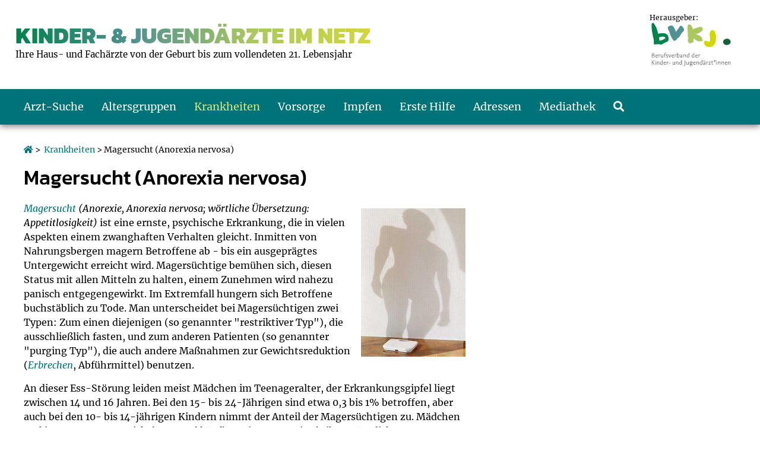

--- FILE ---
content_type: text/html; charset=utf-8
request_url: https://www.kinderaerzte-im-netz.de/krankheiten/magersucht-anorexia-nervosa/
body_size: 5961
content:
<!DOCTYPE html>
<html dir="ltr" lang="de">
<head>

<meta charset="utf-8">
<!-- 
	This website is powered by TYPO3 - inspiring people to share!
	TYPO3 is a free open source Content Management Framework initially created by Kasper Skaarhoj and licensed under GNU/GPL.
	TYPO3 is copyright 1998-2026 of Kasper Skaarhoj. Extensions are copyright of their respective owners.
	Information and contribution at https://typo3.org/
-->

<base href="https://www.kinderaerzte-im-netz.de/">
<link rel="icon" href="/favicon.ico" type="image/vnd.microsoft.icon">

<meta name="generator" content="TYPO3 CMS">
<meta name="description" content='Magersucht ist eine ernste psychiche Erkrankung. Man unterscheidet bei Magers&uuml;chtigen zwei Typen: Zum einen diejenigen (so genannter "restriktiver Typ"), die ausschlie&szlig;lich fasten, und zum anderen Patienten (so genannter "purging Typ"), die auch andere Ma&szlig;nahmen zur Gewichtsreduktion (Erbrechen, Abf&uuml;hrmittel) benutzen.'>
<meta name="robots" content="index, follow">
<meta name="viewport" content="width=device-width, initial-scale=1.0, maximum-scale=5.0, user-scalable=yes">
<meta name="keywords" content="Magersucht, Anorexia nervosa, Gewichtsreduktion">
<meta name="twitter:card" content="summary">
<meta name="revisit-after" content="3 days">


<link rel="stylesheet" href="/typo3temp/assets/css/d33b7cdc8a8805661b430140d69f9675.css?1708938180" media="all">
<link rel="stylesheet" href="/typo3conf/ext/dpn_glossary/Resources/Public/css/styles.css?1693820404" media="all">
<link rel="stylesheet" href="fileadmin/templates/css/flexslider.css?1669280229" media="screen">
<link rel="stylesheet" href="fileadmin/templates/css/style.css?1762257403" media="screen">
<link rel="stylesheet" href="fileadmin/templates/fontawesome/css/fontawesome-all.css?1519936250" media="screen">
<link rel="stylesheet" href="fileadmin/templates/css/jquery-ui.css?1699451196" media="screen">






<title> Magersucht (Anorexia nervosa) &raquo;  Kinderkrankheiten, Kinder- und Jugendgesundheit &raquo;  Startseite &raquo; Kinderaerzte-im-Netz</title>
<link rel="canonical" href="https://www.kinderaerzte-im-netz.de/krankheiten/magersucht-anorexia-nervosa/">
</head>
<body>
<div id="headerrow">
	<div class="headerdata" role="banner">
		
        <div class="kintext">
			<a href="https://www.kinderaerzte-im-netz.de/" title="Kinderaerzte-im-Netz"><p class="kin">
              Kinder- &amp; Jugend&auml;rzte im Netz
          </p></a>
          <p class="kinsub">
            Ihre Haus- und Fach&auml;rzte von der Geburt bis zum vollendeten 21. Lebensjahr
          </p>
      
		</div>
        <a href="https://www.bvkj.de/" target="_blank">
        <div class="bvkj">
			
          <p class="bvkjsub">Herausgeber:</p>
		</div>
        </a>
	</div>
    <div id="navwrapper">
  		<div class="nav" role="navigation">
    		<ul><li><a href="https://www.kinderaerzte-im-netz.de/aerzte/suche.html" target="_blank" title="Link zur Seite: Arzt-Suche">Arzt-Suche</a></li><li class="sub"><a href="/altersgruppen/" title="Link zur Seite: Altersgruppen">Altersgruppen</a><div class="submenu"><ul><li><a href="/altersgruppen/das-erste-jahr/" title="Link zur Seite: Das erste Jahr">Das erste Jahr</a></li><li><a href="/altersgruppen/kleinkinder/" title="Link zur Seite: Kleinkinder">Kleinkinder</a></li><li><a href="/altersgruppen/schulkinder/" title="Link zur Seite: Schulkinder">Schulkinder</a></li><li><a href="/altersgruppen/jugendliche/" title="Link zur Seite: Jugendliche">Jugendliche</a></li></ul></div></li><li class="active"><a href="/krankheiten/" class="active" title="Link zur Seite: Krankheiten">Krankheiten</a></li><li class="sub"><a href="/vorsorge/" title="Link zur Seite: Vorsorge">Vorsorge</a><div class="submenu"><ul><li><a href="/vorsorge/baby-u1-bis-u6/u1-erste-vorsorge/" title="Link zur Seite: Baby: U1 bis U6">Baby: U1 bis U6</a></li><li><a href="/vorsorge/kleinkind-u7-bis-u9/u7-siebte-vorsorge/" title="Link zur Seite: Kleinkind: U7 bis U9">Kleinkind: U7 bis U9</a></li><li><a href="/vorsorge/schulkind-u10-bis-u11/u10-vorsorge-im-grundschulalter/" title="Link zur Seite: Schulkind: U10 bis U11">Schulkind: U10 bis U11</a></li><li><a href="/vorsorge/teenager-j1-bis-j2/j1-wichtige-vorsorge-fuer-jugendliche/" title="Link zur Seite: Teenager: J1 bis J2">Teenager: J1 bis J2</a></li></ul></div></li><li class="sub"><a href="/impfen/" title="Link zur Seite: Impfen">Impfen</a><div class="submenu"><ul><li><a href="/impfen/impfkalender/" title="Link zur Seite: Impfkalender">Impfkalender</a></li><li><a href="/impfen/impfen-wann-und-wie-oft/" title="Link zur Seite: Impfen: Wann und wie oft?">Impfen: Wann und wie oft?</a></li><li><a href="/impfen/was-muss-man-beachten/" title="Link zur Seite: Was muss man beachten?">Was muss man beachten?</a></li><li><a href="/impfen/impfreaktionen/" title="Link zur Seite: Impfreaktionen">Impfreaktionen</a></li><li><a href="/impfen/impfsicherheit/" title="Link zur Seite: Impfsicherheit">Impfsicherheit</a></li><li><a href="/impfen/haeufige-fragen/allgemeine-fragen/" title="Link zur Seite: H&auml;ufige Fragen">H&auml;ufige Fragen</a></li><li><a href="/impfen/recht-auf-impfung/" title="Link zur Seite: Recht auf Impfung">Recht auf Impfung</a></li><li><a href="/impfen/vorsorge-und-impferinnerung/" title="Link zur Seite: Vorsorge- und Impferinnerung">Vorsorge- und Impferinnerung</a></li></ul></div></li><li class="sub"><a href="/erste-hilfe/" title="Link zur Seite: Erste Hilfe">Erste Hilfe</a><div class="submenu"><ul><li><a href="/erste-hilfe/notrufnummern/" title="Link zur Seite: Notrufnummern">Notrufnummern</a></li><li><a href="/erste-hilfe/giftnotruf/" title="Link zur Seite: Giftnotruf">Giftnotruf</a></li><li><a href="/erste-hilfe/hausapotheke/" title="Link zur Seite: Hausapotheke">Hausapotheke</a></li><li><a href="/erste-hilfe/sofortmassnahmen/atembeschwerden/" title="Link zur Seite: Sofortma&szlig;nahmen">Sofortma&szlig;nahmen</a></li><li><a href="/adressen/notdienste/" title="Link zur Seite: Notdienste">Notdienste</a></li></ul></div></li><li class="sub"><a href="/adressen/notdienste/" title="Link zur Seite: Adressen">Adressen</a><div class="submenu"><ul><li><a href="/adressen/notdienste/" title="Link zur Seite: Notdienste">Notdienste</a></li><li><a href="/adressen/sozialpaediatrie/" title="Link zur Seite: Sozialp&auml;diatrie">Sozialp&auml;diatrie</a></li><li><a href="/adressen/gesundheitsaemter/" title="Link zur Seite: Gesundheits&auml;mter">Gesundheits&auml;mter</a></li><li><a href="/adressen/link-tipps/" title="Link zur Seite: Link-Tipps">Link-Tipps</a></li></ul></div></li><li class="sub"><a href="/mediathek/" title="Link zur Seite: Mediathek">Mediathek</a><div class="submenu"><ul><li><a href="/mediathek/bmi-rechner/" title="Link zur Seite: BMI-Rechner">BMI-Rechner</a></li><li><a href="/mediathek/koerpergroessen-rechner/" title="Link zur Seite: K&ouml;rpergr&ouml;&szlig;en-Rechner">K&ouml;rpergr&ouml;&szlig;en-Rechner</a></li><li><a href="/mediathek/blutdruckrechner/" title="Link zur Seite: Blutdruckrechner">Blutdruckrechner</a></li><li><a href="/mediathek/wachstum-rechner/" title="Link zur Seite: Wachstum-Rechner">Wachstum-Rechner</a></li><li><a href="/mediathek/empfehlungen-zum-bildschirmmediengebrauch/" title="Link zur Seite: Empfehlungen zum Bildschirmmediengebrauch">Empfehlungen zum Bildschirmmediengebrauch</a></li><li><a href="/mediathek/hoerlexikon/" title="Link zur Seite: H&ouml;rlexikon">H&ouml;rlexikon</a></li><li><a href="/mediathek/material-zu-den-vorsorgen/" title="Link zur Seite: Material zu den Vorsorgen">Material zu den Vorsorgen</a></li><li><a href="/mediathek/entwicklungskalender/" title="Link zur Seite: Entwicklungskalender">Entwicklungskalender</a></li><li><a href="/mediathek/broschueren-und-informationsflyer/" title="Link zur Seite: Brosch&uuml;ren und Informationsflyer">Brosch&uuml;ren und Informationsflyer</a></li><li><a href="/mediathek/u0-vorsorge/" title="Link zur Seite: U0-Vorsorge">U0-Vorsorge</a></li></ul></div></li><li><a href="/suche/" title="Link zur Suche"><i class="fas fa-search"></i></a></li></ul>
  		</div>
        <div class="mobnav">
          <ul id="menu"><li><a href="/" title="www.meine-hausaerztliche-praxis-app.de">PraxisApp</a></li><li><a href="https://www.kinderaerzte-im-netz.de/aerzte/suche.html" target="_blank" style="background-image: none;" title="Arzt-Suche">Arzt-Suche</a></li><li><a href="/altersgruppen/">Altersgruppen</a><ul><li><a href="/altersgruppen/das-erste-jahr/">Das erste Jahr</a><ul><li><a href="/altersgruppen/das-erste-jahr/der-erste-kontakt/gefuehle-pur/">Der erste Kontakt</a></li><li><a href="/altersgruppen/das-erste-jahr/gesundheitstipps/">Gesundheitstipps</a></li><li><a href="/altersgruppen/das-erste-jahr/fruehgeborene/allgemeines/">Fr&uuml;hgeborene</a></li><li><a href="/altersgruppen/das-erste-jahr/richtige-ernaehrung/allgemeines/">Richtige Ern&auml;hrung</a></li><li><a href="/altersgruppen/das-erste-jahr/babypflege/">Babypflege</a></li><li><a href="/altersgruppen/das-erste-jahr/einschlaftipps/allgemeines/">Einschlaftipps</a></li><li><a href="/altersgruppen/das-erste-jahr/baby-kompass/">Baby-Kompass</a></li></ul></li><li><a href="/altersgruppen/kleinkinder/">Kleinkinder</a><ul><li><a href="/altersgruppen/kleinkinder/gesundheitstipps/">Gesundheitstipps</a></li><li><a href="/altersgruppen/kleinkinder/richtige-ernaehrung/ausgewogene-mischkost/">Richtige Ern&auml;hrung</a></li><li><a href="/altersgruppen/kleinkinder/entwicklung-erziehung/neugierige-kleine-weltentdecker/">Entwicklung &amp; Erziehung</a></li></ul></li><li><a href="/altersgruppen/schulkinder/">Schulkinder</a><ul><li><a href="/altersgruppen/schulkinder/gesundheitstipps/viel-frische-luft-gesunde-ernaehrung/">Gesundheitstipps</a></li><li><a href="/altersgruppen/schulkinder/entwicklung-erziehung/erziehungsstile-unter-der-lupe/">Entwicklung &amp; Erziehung</a></li><li><a href="/altersgruppen/schulkinder/schulprobleme/tipps-fuer-probleme-im-schulalltag/">Schulprobleme</a></li><li><a href="/altersgruppen/schulkinder/kind-computer/leben-im-computer-zeitalter/">Kind &amp; Computer</a></li></ul></li><li><a href="/altersgruppen/jugendliche/">Jugendliche</a><ul><li><a href="/altersgruppen/jugendliche/gesundheitstipps/auch-jugendliche-sollten-zur-vorsorge/">Gesundheitstipps</a></li><li><a href="/altersgruppen/jugendliche/pubertaet/">Pubert&auml;t</a></li><li><a href="/altersgruppen/jugendliche/liebe-sexualitaet/">Liebe &amp; Sexualit&auml;t</a></li><li><a href="/altersgruppen/jugendliche/info-sucht/">Info Sucht</a></li></ul></li></ul></li><li class="active"><a href="/krankheiten/" style="background-image: none;" title="Krankheiten">Krankheiten</a></li><li><a href="/vorsorge/">Vorsorge</a><ul><li><a href="/vorsorge/baby-u1-bis-u6/u1-erste-vorsorge/">Baby: U1 bis U6</a><ul><li><a href="/vorsorge/baby-u1-bis-u6/u1-erste-vorsorge/">U1 &ndash; erste Vorsorge</a></li><li><a href="/vorsorge/baby-u1-bis-u6/u2-zweite-vorsorge/">U2 &ndash; zweite Vorsorge</a></li><li><a href="/vorsorge/baby-u1-bis-u6/u3-dritte-vorsorge/">U3 &ndash; dritte Vorsorge</a></li><li><a href="/vorsorge/baby-u1-bis-u6/u4-vierte-vorsorge/">U4 &ndash; vierte Vorsorge</a></li><li><a href="/vorsorge/baby-u1-bis-u6/u5-fuenfte-vorsorge/">U5 &ndash; f&uuml;nfte Vorsorge</a></li><li><a href="/vorsorge/baby-u1-bis-u6/u6-sechste-vorsorge/">U6 &ndash; sechste Vorsorge</a></li></ul></li><li><a href="/vorsorge/kleinkind-u7-bis-u9/u7-siebte-vorsorge/">Kleinkind: U7 bis U9</a><ul><li><a href="/vorsorge/kleinkind-u7-bis-u9/u7-siebte-vorsorge/">U7 - siebte Vorsorge</a></li><li><a href="/vorsorge/kleinkind-u7-bis-u9/u7a-vorsorge-im-kindergartenalter/">U7a - Vorsorge im Kindergartenalter</a></li><li><a href="/vorsorge/kleinkind-u7-bis-u9/u8-vorsorge-von-kopf-bis-fuss/">U8 - Vorsorge von Kopf bis Fu&szlig;</a></li><li><a href="/vorsorge/kleinkind-u7-bis-u9/u9-vorsorge-im-letzten-kindergartenjahr/">U9 - Vorsorge im letzten Kindergartenjahr</a></li></ul></li><li><a href="/vorsorge/schulkind-u10-bis-u11/u10-vorsorge-im-grundschulalter/">Schulkind: U10 bis U11</a><ul><li><a href="/vorsorge/schulkind-u10-bis-u11/u10-vorsorge-im-grundschulalter/">U10 &ndash; Vorsorge im Grundschulalter</a></li><li><a href="/vorsorge/schulkind-u10-bis-u11/u11-vorsorge-in-einer-wichtigen-schulphase/">U11 &ndash; Vorsorge in einer wichtigen Schulphase</a></li></ul></li><li><a href="/vorsorge/teenager-j1-bis-j2/j1-wichtige-vorsorge-fuer-jugendliche/">Teenager: J1 bis J2</a><ul><li><a href="/vorsorge/teenager-j1-bis-j2/j1-wichtige-vorsorge-fuer-jugendliche/">J1 &ndash; wichtige Vorsorge f&uuml;r Jugendliche</a></li><li><a href="/vorsorge/teenager-j1-bis-j2/j2-bald-erwachsen/">J2 &ndash; bald erwachsen</a></li></ul></li><li><a href="/vorsorge/quellen/">Quellen</a></li></ul></li><li><a href="/impfen/">Impfen</a><ul><li><a href="/impfen/impfkalender/">Impfkalender</a></li><li><a href="/impfen/impfen-wann-und-wie-oft/">Impfen: Wann und wie oft?</a></li><li><a href="/impfen/was-muss-man-beachten/">Was muss man beachten?</a></li><li><a href="/impfen/impfreaktionen/">Impfreaktionen</a></li><li><a href="/impfen/impfsicherheit/">Impfsicherheit</a></li><li><a href="/impfen/haeufige-fragen/allgemeine-fragen/">H&auml;ufige Fragen</a><ul><li><a href="/impfen/haeufige-fragen/allgemeine-fragen/">Allgemeine Fragen</a></li><li><a href="/impfen/haeufige-fragen/fragen-zu-den-empfohlenen-impfungen/">Fragen zu den empfohlenen Impfungen</a></li></ul></li><li><a href="/impfen/recht-auf-impfung/">Recht auf Impfung</a></li><li><a href="/impfen/vorsorge-und-impferinnerung/">Vorsorge- und Impferinnerung</a></li></ul></li><li><a href="/erste-hilfe/">Erste Hilfe</a><ul><li><a href="/erste-hilfe/notrufnummern/">Notrufnummern</a></li><li><a href="/erste-hilfe/giftnotruf/">Giftnotruf</a></li><li><a href="/erste-hilfe/hausapotheke/">Hausapotheke</a></li><li><a href="/erste-hilfe/sofortmassnahmen/atembeschwerden/">Sofortma&szlig;nahmen</a><ul><li><a href="/erste-hilfe/sofortmassnahmen/atembeschwerden/">Atembeschwerden</a></li><li><a href="/erste-hilfe/sofortmassnahmen/bewusstlosigkeit/">Bewusstlosigkeit</a></li><li><a href="/erste-hilfe/sofortmassnahmen/bisswunden/">Bisswunden</a></li><li><a href="/erste-hilfe/sofortmassnahmen/durchfall/">Durchfall</a></li><li><a href="/erste-hilfe/sofortmassnahmen/elektrounfaelle/">Elektrounf&auml;lle</a></li><li><a href="/erste-hilfe/sofortmassnahmen/erbrechen/">Erbrechen</a></li><li><a href="/erste-hilfe/sofortmassnahmen/ertrinken/">Ertrinken</a></li><li><a href="/erste-hilfe/sofortmassnahmen/fieber/">Fieber</a></li><li><a href="/erste-hilfe/sofortmassnahmen/herz-kreislauf-stillstand/">Herz-Kreislauf-Stillstand</a></li><li><a href="/erste-hilfe/sofortmassnahmen/insektenstiche/">Insektenstiche</a></li><li><a href="/erste-hilfe/sofortmassnahmen/schnitt-schuerfwunden/">Schnitt- Sch&uuml;rfwunden</a></li><li><a href="/erste-hilfe/sofortmassnahmen/stauchungen-etc/">Stauchungen etc.</a></li><li><a href="/erste-hilfe/sofortmassnahmen/unterkuehlung/">Unterk&uuml;hlung</a></li><li><a href="/erste-hilfe/sofortmassnahmen/verbrennungen/">Verbrennungen</a></li><li><a href="/erste-hilfe/sofortmassnahmen/vergiftungen/">Vergiftungen</a></li><li><a href="/erste-hilfe/sofortmassnahmen/verschluckte-gegenstaende/">Verschluckte Gegenst&auml;nde</a></li><li><a href="/erste-hilfe/sofortmassnahmen/zeckenstich/">Zeckenstich</a></li></ul></li><li><a href="/adressen/notdienste/">Notdienste</a></li></ul></li><li><a href="/adressen/notdienste/">Adressen</a><ul><li><a href="/adressen/notdienste/">Notdienste</a></li><li><a href="/adressen/sozialpaediatrie/">Sozialp&auml;diatrie</a></li><li><a href="/adressen/gesundheitsaemter/">Gesundheits&auml;mter</a></li><li><a href="/adressen/link-tipps/">Link-Tipps</a><ul><li><a href="/adressen/link-tipps/links-fuer-eltern/">Links f&uuml;r Eltern</a></li><li><a href="/adressen/link-tipps/links-fuer-jugendliche/">Links f&uuml;r Jugendliche</a></li></ul></li></ul></li><li><a href="/mediathek/">Mediathek</a><ul><li><a href="/mediathek/bmi-rechner/">BMI-Rechner</a></li><li><a href="/mediathek/koerpergroessen-rechner/">K&ouml;rpergr&ouml;&szlig;en-Rechner</a></li><li><a href="/mediathek/blutdruckrechner/">Blutdruckrechner</a></li><li><a href="/mediathek/wachstum-rechner/">Wachstum-Rechner</a></li><li><a href="/mediathek/empfehlungen-zum-bildschirmmediengebrauch/">Empfehlungen zum Bildschirmmediengebrauch</a></li><li><a href="/mediathek/hoerlexikon/">H&ouml;rlexikon</a></li><li><a href="/mediathek/material-zu-den-vorsorgen/">Material zu den Vorsorgen</a></li><li><a href="/mediathek/entwicklungskalender/">Entwicklungskalender</a></li><li><a href="/mediathek/broschueren-und-informationsflyer/">Brosch&uuml;ren und Informationsflyer</a></li><li><a href="/mediathek/u0-vorsorge/">U0-Vorsorge</a></li></ul></li></ul>
        </div>
	</div>
</div>
<div id="breadcrumbs" role="navigation" aria-label="Breadcrumb-Navigation der Seitenebenen"><a href="/" title="Link zur Startseite von Kinderaerzte-im-Netz"><i class="fas fa-home"></i></a>&nbsp;&gt;&nbsp; <a href="/krankheiten/" title="">Krankheiten</a> &gt; Magersucht (Anorexia nervosa)</div>
<div id="content" role="main">
	<div class="main">
      	<a id="topmarker"></a>
        <h1>Magersucht (Anorexia nervosa)</h1>
		
    

            <div id="c1082" class="frame frame-default frame-type-textpic frame-layout-0">
                
                
                    



                
                

    
        

    



    


                

    <div class="ce-textpic ce-right ce-intext">
        
            

    <div class="ce-gallery" data-ce-columns="1" data-ce-images="1">
        
        
            <div class="ce-row">
                
                    
                        <div class="ce-column">
                            

        
<figure class="image">
    
            
                    
<img class="image-embed-item" title="Wiegen" alt="Gewichtskontrolle" src="/fileadmin/_processed_/2/4/csm_21015_a713a9365f.jpg" width="176" height="250" loading="lazy">


                
        
    
</figure>


    


                        </div>
                    
                
            </div>
        
        
    </div>



        

        
                <div class="ce-bodytext">
                    
                    <p><dfn title="Magersucht" lang="de"><a href="/krankheiten/magersucht-anorexia-nervosa/" title="Link zum Glossar-Eintrag: Magersucht" class="dpnglossary link">Magersucht</a></dfn> <i>(Anorexie, Anorexia nervosa; w&ouml;rtliche &Uuml;bersetzung: Appetitlosigkeit)</i> ist eine ernste, psychische Erkrankung, die in vielen Aspekten einem zwanghaften Verhalten gleicht. Inmitten von Nahrungsbergen magern Betroffene ab - bis ein ausgepr&auml;gtes Untergewicht erreicht wird. Magers&uuml;chtige bem&uuml;hen sich, diesen Status mit allen Mitteln zu halten, einem Zunehmen wird nahezu panisch entgegengewirkt. Im Extremfall hungern sich Betroffene buchst&auml;blich zu Tode. Man unterscheidet bei Magers&uuml;chtigen zwei Typen: Zum einen diejenigen (so genannter "restriktiver Typ"), die ausschlie&szlig;lich fasten, und zum anderen Patienten (so genannter "purging Typ"), die auch andere Ma&szlig;nahmen zur Gewichtsreduktion (<dfn title="erbrechen" lang="de"><a href="/erste-hilfe/sofortmassnahmen/erbrechen/" title="Link zum Glossar-Eintrag: erbrechen" class="dpnglossary link">Erbrechen</a></dfn>, Abf&uuml;hrmittel) benutzen.
</p>
<p>An dieser Ess-St&ouml;rung leiden meist M&auml;dchen im Teenageralter, der Erkrankungsgipfel liegt zwischen 14 und 16 Jahren. Bei den 15- bis 24-J&auml;hrigen sind etwa 0,3 bis 1% betroffen, aber auch bei den 10- bis 14-j&auml;hrigen Kindern nimmt der Anteil der Magers&uuml;chtigen zu. M&auml;dchen und junge Frauen entwickeln 10-mal h&auml;ufiger eine Anorexie als ihre m&auml;nnlichen Altersgenossen. Die Patient(inn)en stammen aus allen gesellschaftlichen Schichten, vermehrt allerdings aus der Mittel- und Oberschicht.</p>
                </div>
            

        
    </div>


                
                    



                
                
                    



                
            </div>

        


        <p class="author">Autor/Autoren: &auml;in-red, bvkj Redaktion</p>
        <p class="author">Letzte Aktualisierung: 11.02.2014</p>
	</div>
	<div class="rightContent">
        
        
    </div>
</div>
<div id="footerwrapper">
  	<div class="footer" role="contentinfo">
    	<div class="footertxt">
      		<div class="ftwocol"><div class="fcol">
    

            <div id="c1978" class="frame frame-default frame-type-text frame-layout-0">
                
                
                    



                
                
                    

    



                
                

    <p>Kinder- und Jugend&auml;rzte im Netz</p>
<p><a href="https://www.kinderaerzte-im-netz.de/impressum/" target="_blank">Impressum</a></p>
<p><a href="https://www.kinderaerzte-im-netz.de/datenschutz/" target="_blank">Datenschutz</a></p>
<p><a href="https://www.kinderaerzte-im-netz.de/disclaimer/" target="_blank">Disclaimer</a></p>
<p><a href="/barrierefreiheit/">Barrierefreiheit</a></p>


                
                    



                
                
                    



                
            </div>

        

</div><div class="fcol">
    

            <div id="c1979" class="frame frame-default frame-type-text frame-layout-0">
                
                
                    



                
                
                    

    



                
                

    <p>Weitere Gesundheitsthemen</p>
<p><a href="http://www.frauenaerzte-im-netz.de" title="Frauengesundheit - www.frauenaerzte-im-netz.de" target="_blank" rel="noreferrer">Frauengesundheit</a></p>
<p><a href="http://www.internisten-im-netz.de" title="Innere Medizin - www.internisten-im-netz.de" target="_blank" rel="noreferrer">Allgemeine &amp; Innere Medizin</a></p>
<p><a href="http://www.neurologen-und-psychiater-im-netz.org" title="Neurologie &amp; Psychiatrie - www.neurologen-und-psychiater-im-netz.org" target="_blank" rel="noreferrer">Neurologie &amp; Psychiatrie</a></p>
<p><a href="http://www.lungenaerzte-im-netz.de" title="Lungenheilkunde - www.lungenaerzte-im-netz.de" target="_blank" rel="noreferrer">Lungenheilkunde</a></p>
<p><a href="http://www.hno-aerzte-im-netz.de" title="Hals-Nasen-Ohren-Heilkunde - www.hno-aerzte-im-netz.de" target="_blank" rel="noreferrer">HNO-Heilkunde</a></p>
<p><a href="http://www.anaesthesisten-im-netz.de/" title="An&auml;sthesiologie, Intensivmedizin, Notfallmedizin &amp; Schmerzmedizin - www.anaesthesisten-im-netz.de" target="_blank" rel="noreferrer">An&auml;sthesiologie, Intensivmedizin, Notfallmedizin &amp; Schmerzmedizin</a></p>
<p><a href="https://www.reha-hilft-krebspatienten.de/" title="Onkologische Rehabilitation" target="_blank" rel="noreferrer">Onkologische Rehabilitation www.reha-hilft-krebspatienten.de</a></p>
<p><a href="http://www.kinderaerzte-im-netz.at" target="_blank" rel="noreferrer">Kinderaerzte-im-Netz &Ouml;sterreich</a></p>


                
                    



                
                
                    



                
            </div>

        

</div></div>
    	</div>
	</div>
</div>
<div id="top" class="hide"><i class="pe-7s-angle-up"></i></div>

<script src="fileadmin/templates/js/jquery.min.js?1558596359"></script>
<script src="fileadmin/templates/js/jquery-ui.js?1558090430"></script>
<script src="fileadmin/templates/js/jquery.slicknav.js?1762257122"></script>
<script src="fileadmin/templates/js/jquery.flexslider.js?1669206211"></script>

<!-- Matomo -->
<script type="text/javascript">
  var _paq = window._paq = window._paq || [];
  /* tracker methods like "setCustomDimension" should be called before "trackPageView" */
  _paq.push(["disableCookies"]);
  _paq.push(['trackPageView']);
  _paq.push(['enableLinkTracking']);
  (function() {
    var u="https://matomo.kinderaerzte-im-netz.de/";
    _paq.push(['setTrackerUrl', u+'matomo.php']);
    _paq.push(['setSiteId', '1']);
    var d=document, g=d.createElement('script'), s=d.getElementsByTagName('script')[0];
    g.type='text/javascript'; g.async=true; g.src=u+'matomo.js'; s.parentNode.insertBefore(g,s);
  })();
</script>
<noscript><p><img src="https://matomo.kinderaerzte-im-netz.de/matomo.php?idsite=1&amp;rec=1" style="border:0;" alt=""></p></noscript>
<!-- End Matomo Code --><script >$(window).load(function() {
  $('.flexslider').flexslider({
    animation: "slide",
    animationSpeed: "2000",
    slideshowSpeed: "10000"
  });
});</script ><script>$(".accordion").each(function () {$(this).accordion( {active: false,collapsible: true,heightStyle: "content"})});</script><script type="text/javascript">$(document).ready(function(){$('#menu').slicknav({'label':'',allowParentLinks:'true',prependTo:'.mobnav'});});</script>
</body>
</html>


--- FILE ---
content_type: text/css; charset=utf-8
request_url: https://www.kinderaerzte-im-netz.de/fileadmin/templates/css/style.css?1762257403
body_size: 8356
content:
/* font */
/* kanit-regular - latin */
@font-face {
  font-display: swap; /* Check https://developer.mozilla.org/en-US/docs/Web/CSS/@font-face/font-display for other options. */
  font-family: 'Kanit';
  font-style: normal;
  font-weight: 400;
  src: url('../fonts/kanit-v13-latin-regular.woff2') format('woff2'); /* Chrome 36+, Opera 23+, Firefox 39+, Safari 12+, iOS 10+ */
}

/* kanit-italic - latin */
@font-face {
  font-display: swap; /* Check https://developer.mozilla.org/en-US/docs/Web/CSS/@font-face/font-display for other options. */
  font-family: 'Kanit';
  font-style: italic;
  font-weight: 400;
  src: url('../fonts/kanit-v13-latin-italic.woff2') format('woff2'); /* Chrome 36+, Opera 23+, Firefox 39+, Safari 12+, iOS 10+ */
}

/* kanit-500 - latin */
@font-face {
  font-display: swap; /* Check https://developer.mozilla.org/en-US/docs/Web/CSS/@font-face/font-display for other options. */
  font-family: 'Kanit';
  font-style: normal;
  font-weight: 500;
  src: url('../fonts/kanit-v13-latin-500.woff2') format('woff2'); /* Chrome 36+, Opera 23+, Firefox 39+, Safari 12+, iOS 10+ */
}

/* kanit-500italic - latin */
@font-face {
  font-display: swap; /* Check https://developer.mozilla.org/en-US/docs/Web/CSS/@font-face/font-display for other options. */
  font-family: 'Kanit';
  font-style: italic;
  font-weight: 500;
  src: url('../fonts/kanit-v13-latin-500italic.woff2') format('woff2'); /* Chrome 36+, Opera 23+, Firefox 39+, Safari 12+, iOS 10+ */
}

/* kanit-600 - latin */
@font-face {
  font-display: swap; /* Check https://developer.mozilla.org/en-US/docs/Web/CSS/@font-face/font-display for other options. */
  font-family: 'Kanit';
  font-style: normal;
  font-weight: 600;
  src: url('../fonts/kanit-v13-latin-600.woff2') format('woff2'); /* Chrome 36+, Opera 23+, Firefox 39+, Safari 12+, iOS 10+ */
}

/* kanit-600italic - latin */
@font-face {
  font-display: swap; /* Check https://developer.mozilla.org/en-US/docs/Web/CSS/@font-face/font-display for other options. */
  font-family: 'Kanit';
  font-style: italic;
  font-weight: 600;
  src: url('../fonts/kanit-v13-latin-600italic.woff2') format('woff2'); /* Chrome 36+, Opera 23+, Firefox 39+, Safari 12+, iOS 10+ */
}

/* kanit-700 - latin */
@font-face {
  font-display: swap; /* Check https://developer.mozilla.org/en-US/docs/Web/CSS/@font-face/font-display for other options. */
  font-family: 'Kanit';
  font-style: normal;
  font-weight: 700;
  src: url('../fonts/kanit-v13-latin-700.woff2') format('woff2'); /* Chrome 36+, Opera 23+, Firefox 39+, Safari 12+, iOS 10+ */
}

/* kanit-800 - latin */
@font-face {
  font-display: swap; /* Check https://developer.mozilla.org/en-US/docs/Web/CSS/@font-face/font-display for other options. */
  font-family: 'Kanit';
  font-style: normal;
  font-weight: 800;
  src: url('../fonts/kanit-v13-latin-800.woff2') format('woff2'); /* Chrome 36+, Opera 23+, Firefox 39+, Safari 12+, iOS 10+ */
}

/* kanit-900 - latin */
@font-face {
  font-display: swap; /* Check https://developer.mozilla.org/en-US/docs/Web/CSS/@font-face/font-display for other options. */
  font-family: 'Kanit';
  font-style: normal;
  font-weight: 900;
  src: url('../fonts/kanit-v13-latin-900.woff2') format('woff2'); /* Chrome 36+, Opera 23+, Firefox 39+, Safari 12+, iOS 10+ */
}
/* merriweather-regular - latin */
@font-face {
  font-display: swap; /* Check https://developer.mozilla.org/en-US/docs/Web/CSS/@font-face/font-display for other options. */
  font-family: 'Merriweather';
  font-style: normal;
  font-weight: 400;
  src: url('../fonts/merriweather-v30-latin-regular.woff2') format('woff2'); /* Chrome 36+, Opera 23+, Firefox 39+, Safari 12+, iOS 10+ */
}

/* merriweather-italic - latin */
@font-face {
  font-display: swap; /* Check https://developer.mozilla.org/en-US/docs/Web/CSS/@font-face/font-display for other options. */
  font-family: 'Merriweather';
  font-style: italic;
  font-weight: 400;
  src: url('../fonts/merriweather-v30-latin-italic.woff2') format('woff2'); /* Chrome 36+, Opera 23+, Firefox 39+, Safari 12+, iOS 10+ */
}

/* merriweather-700 - latin */
@font-face {
  font-display: swap; /* Check https://developer.mozilla.org/en-US/docs/Web/CSS/@font-face/font-display for other options. */
  font-family: 'Merriweather';
  font-style: normal;
  font-weight: 700;
  src: url('../fonts/merriweather-v30-latin-700.woff2') format('woff2'); /* Chrome 36+, Opera 23+, Firefox 39+, Safari 12+, iOS 10+ */
}

/* merriweather-700italic - latin */
@font-face {
  font-display: swap; /* Check https://developer.mozilla.org/en-US/docs/Web/CSS/@font-face/font-display for other options. */
  font-family: 'Merriweather';
  font-style: italic;
  font-weight: 700;
  src: url('../fonts/merriweather-v30-latin-700italic.woff2') format('woff2'); /* Chrome 36+, Opera 23+, Firefox 39+, Safari 12+, iOS 10+ */
}

/* merriweather-900 - latin */
@font-face {
  font-display: swap; /* Check https://developer.mozilla.org/en-US/docs/Web/CSS/@font-face/font-display for other options. */
  font-family: 'Merriweather';
  font-style: normal;
  font-weight: 900;
  src: url('../fonts/merriweather-v30-latin-900.woff2') format('woff2'); /* Chrome 36+, Opera 23+, Firefox 39+, Safari 12+, iOS 10+ */
}

/* merriweather-900italic - latin */
@font-face {
  font-display: swap; /* Check https://developer.mozilla.org/en-US/docs/Web/CSS/@font-face/font-display for other options. */
  font-family: 'Merriweather';
  font-style: italic;
  font-weight: 900;
  src: url('../fonts/merriweather-v30-latin-900italic.woff2') format('woff2'); /* Chrome 36+, Opera 23+, Firefox 39+, Safari 12+, iOS 10+ */
}


html{scroll-padding-top: 230px;}
html,body{-moz-font-smoothing:antialiased;-webkit-font-smoothing:antialiased;-moz-osx-font-smoothing:grayscale;}
*{outline:none}
body{margin:0;padding:0;overflow:scroll;font-family: 'Merriweather';font-weight: normal;font-size:16px;line-height:24px;overflow-x:hidden;color:#000;hyphens: auto;-webkit-hyphens: auto;}
h1,h2,h3,h4,h5{font-family: 'Kanit';font-weight:500;margin:0 0 20px;padding:0;color:#000;}
h1{font-size:34px;line-height:40px;}
h2{font-size:28px;line-height:34px;color:#007378;padding-top:20px}
h3{font-size:23px;line-height:29px;color:#000000;padding-top:20px}
h4{font-size:20px;line-height:26px;color:#007378;padding-top:20px}
h5 {font-size:16px;}
h5 a{background-color:#000000;color:#ffffff;height:20px; padding: 10px 0 10px 25px;}
h5 a::after{font-family:'Pe-icon-7-stroke';content:"\e684";font-size:49px;font-weight:700;vertical-align:middle;position:relative;left:-8px}
:focus-within{outline:none;}
.mobnav{display:none;}
.ttext {color:#000000}
.image-caption {
  font-size: 12px;
  line-height:17px;
  color: #aaa;
  font-weight: normal;
  padding-top:5px;
}
.news-img-caption {font-size: 12px!important;padding: 3px 0 0 0!important;margin: 0!important;}
img.image-embed-item {padding-top: 12px;}
.main p{padding:0;margin:0 0 15px;}
a{color:#007378;text-decoration:none}
a:hover,a:active,a:focus-within{color:#007378;text-decoration:underline}
.mainfull p a:focus-within, .main p a:focus-within, .mainfull ul li a:focus-within, .main ul li a:focus-within {
  background: #007378;
  color: #fff !important;
  padding: 0 3px;
}
hr{border:none;border-bottom:solid 1px;margin-bottom:20px}

.main .formu input{border-radius:0;width: calc(100% - 10px);height: 40px;border:none;background-color: #EEF8F8;padding-left: 10px;}
.main .formu input[type="text"], .main .formu input[type="email"] {width: calc(100% - 10px)!important;height: 40px;border:none;background-color: #EEF8F8;padding-left: 10px;}
.main .formu input[type="text"]:focus-within, .main .formu input[type="email"]:focus-within {
  border: 1px solid #007378 !important;
  width: calc(100% - 12px) !important;
}
.main .formu input.mf-submit {background-color: #007378;text-transform:uppercase;font-size:18px;font-weight: 600;color:#ffffff}
.main .formu input.mf-submit:hover, .main .formu input.mf-submit:focus-within {
  background-color: #D4E880;
  color: #007378;
}
.main .formu table, td, th {border: 0px solid #cccccc;width: auto;}
.main .formu input[type="checkbox"] {
  float: left;
  display: block;
  width: 20px;
  margin-right: 10px;
}
.main .formu table tr td:focus-within:has(> input[type="checkbox"]) {
  border: solid 1px #007378;
}
table, td, th {border: 0px solid #cccccc;}
td {padding: 5px;}
/* Tabellen Formate */
table.tdgrey {
  width: 100%;
  border-collapse: collapse;
}	
table.tdgrey th {
  font-weight: bold;
  text-align: left;
  padding: 10px;
}
table.tdgrey tr {
  border-bottom: 1px dotted #000;
}
table.tdgrey tr:nth-child(even) {background-color: #EEF8F8;}
table.tdgrey td{padding:5px;text-align:left;}

/* ende */
img {
  width: 100%;
  height: auto;
  max-width: 100%;
  vertical-align: middle;
}
.teaser_icon img {
  width: 16px;
}
.main ol, .main ul {
  padding: 0 0 0 25px;
}
.main ol li, .main ul li {
  line-height: 23px;
  padding: 0;
  margin: 0 0 15px;
  color: #000000;
}
.news-single .teaser-text {
    font-size: 16px!important;
    line-height:24px!important;
    color: #000!important;
    font-weight: bold!important;
}

/* Header */
#headerrow{position:fixed;width:100%;z-index:100;top: 0;background:#fff;box-shadow: 0px 3px 10px rgba(0,0,0,0.5);-webkit-box-shadow: 0px 3px 10px rgba(0,0,0,0.5);}
.headerdata {
  width: 96%;
  height: 130px;
  margin: 10px auto;
  position: relative;
  overflow: hidden;
}
.kintext {
  max-width: 600px;
  float: left;
  overflow: hidden;
  margin: 30px 0 0 0;
}
.kin {
  background-image: linear-gradient(90deg,#00824B,#509191,#AAC85F,#D2D73C);
  -webkit-background-clip: text;
  -webkit-text-fill-color: transparent;
  font-size: 38px;
  font-family: 'Kanit';
  font-weight: 800;
  margin: 0;
  padding: 0;
  text-transform: uppercase;
  line-height: 40px;
}
.kinsub {
  font-size: 15px;
  line-height: 24px;
  margin:0;
  padding:0;
  color:#000;
}
.bvkj {
  background: 10px center / cover no-repeat url("/fileadmin/templates/gfx/bvkj_logo.svg");
  width: 200px;
  height: 100px;
  position: absolute;
  right: 0;
  padding-top: 10px;
  top: 10px;
}
.bvkjsub {
  font-size: 12px;
  line-height: 0px;
  margin: 0;
  padding: 0 0 0 40px;
  color:#000000;
}
.headerdata a:focus-within .bvkj {
  border: 1px solid #007378;
}
/*-------------------------------------------------------*/

/* Content */
#breadcrumbs {
  width: 100%;
  max-width: 1200px;
  margin: 10px auto;
  font-size: 14px;
  margin-top: 240px;
}
#breadcrumbs a {
  font-size: 14px;
}
#contentstart {
  width: 100%;
  margin: 40px auto 30px auto;
  overflow: hidden;
  position: relative;
}
#content {
  width: 100%;
  max-width: 1200px;
  margin: 15px auto -40px auto;
  overflow: hidden;
  position: relative;
}
.mainstart {
  width: 100%;
  margin: 0 auto;
  min-height: 400px;
  position: relative;
  overflow:hidden;
}

.main {
  width: 62%;
  margin-right: 5%;
  float: left;
  overflow: hidden;
  position: relative;
  margin-bottom: 20px;
  min-height: 500px;
}
.rightContent {
  width: 33%;
  float: right;
  overflow: hidden;
  position: relative;
}
.mainfull {
  width: 100%;
  float: left;
  overflow: hidden;
  position: relative;
  margin-bottom: 20px;
  min-height: 500px;
}
.subp {
  max-width: 1200px;
  margin: 0 auto;
  min-height: 800px;
  overflow: hidden;
  display: flex;
  justify-content: space-between;
  position: relative;
}

.frame {
  margin: 0 0 0 0;
}
.author{color:#888;font-size:13px;line-height:18px;margin:0 0 5px !important;}
.author:first-of-type {
  margin-top: 20px !important;
}
/*------------------------------------------------------------------------------*/

/* +++++++++++++ Hauptnavigation NEU ++++++++++++++ */
/* Haupt-Navigation */
#navwrapper {
  width: 100%;
  z-index: 500;
  transform: translate3d(0,0,0);
  background-color: #007378;
  margin: 0 auto;
}
.nav {
    position: relative;
    min-height: 60px;
}
.nav ul {
    margin: 0 auto;
    padding: 0;
    list-style: none;
    max-width: 1200px;
}
.submenu {
    max-width: none;
    width: 100%;
    position: absolute;
    top: 60px;
    right: 0;
    background-color: #007378;
    transition: max-height 600ms ease;
    max-height: 0px;
    overflow: hidden;
    box-shadow: 0 6px 5px rgba(0,0,0,0.3) inset;
}
/*.header .active, .header .sub {
    height: 70px;
}
.header ul li ul li.active {height:unset;}*/
.nav ul li {
  font-size: 18px;
  line-height: 60px;
  float: left;
  padding: 0 30px 0 0px;
  margin: 0;
  text-decoration: none;
  overflow: visible;
  list-style: none;
}

.nav li a {
  text-decoration: none;
  color: #fff;
  transition: 300ms ease;
  font-weight: normal;
}
.nav li a.active{color:#D4E880;/*border-bottom: 2px solid #f2940a;padding-bottom: 3px;*/}
.nav ul li.sub:hover {cursor:pointer;cursor:hand;}
.nav ul li.sub:hover a, .nav ul li:hover a, .nav ul li:focus-within a {color:#D4E880;}
.nav ul li:hover .submenu {
    height: auto;
    max-height: 500px;
    
}
.nav ul li:hover .submenu, .nav ul li:focus-within .submenu {
  height: auto;
  max-height: 300px;
  padding: 0 0 20px 0;
  background: #1c7277;
  overflow-y: scroll;
}
.nav ul li ul li {
  font-weight: 200;
  line-height: 25px;
  padding: 15px 0 15px 0;
  width: 60%;
  border-bottom: 1px solid rgba(255,255,255,0.3);
  text-align: left;
  margin: 0 auto;
  display: block;
  float: none;
}
.nav ul li ul li a{text-decoration:none;color:#fff !important;text-transform:none;font-weight:normal;}
.nav ul li ul li a:hover, .nav ul li ul li:focus-within a, .nav ul li ul li a.active {
    color: #D4E880 !important;
    border-bottom: none!important;
    padding: unset;
}
.nav ul li ul li:hover, .nav ul li ul li.active {border-bottom: 1px solid rgba(255,255,255,0.3);}
.submenu ul {
  display: block;
  margin: 0 auto;
  width: 100%;
}
.submenu ul li {font-size:16px;}
.level3 {
    display: block;
    overflow: hidden;
}
.level3 ul {
    display: block;
    overflow: hidden;
  	padding-bottom: 5px;
}
.level3 ul li::before {
    display: none;
}
.level3 ul li {
    display: block;
    float: unset;
    width: 100% !important;
    padding: 0 0 0 15px !important;
    font-size: 14px;
}

.fixed,#mobnav {display:none;z-index:600;position:relative;}
.fixed{position:fixed;overflow:hidden;width:100%;top:0;}
#menu{display:none;}
/* ++++++++++++++++++++++++++++++++++++++++++++++++++++++++++++++++++++++++++++++ */

/* Content Navigation */
.rightNav{overflow:hidden;}
.rnav{width:auto;height:auto;overflow:hidden;margin-bottom: 20px;}
.rnav ul{width:100%;height:auto;display:block;margin:0;padding:0;list-style:none}
.rnav ul li{background-color: #007378;border-bottom:1px solid #ffffff;text-align:left;margin:0;}
.rnav li a{padding: 12px;text-decoration:none;color:#fff;display:block;font-size: 16px;line-height: 25px;}
.rnav ul li:last-child{border-bottom:none}
.rnav li:hover, .rnav li:focus-within, .rnav li.active {background-color: #d4e880;}
.rnav ul li:hover a, .rnav ul li:focus-within a, .rnav ul li.active a{color:#007378;}
.rnav ul li ul {padding: 0 0 0 0;background: #f6fae6;}
.rnav ul li ul li {background:#f6fae6;list-style: none; padding: 4px 0 0 0;border-bottom:1px solid #fff}
.rnav ul li ul li:hover, .rnav ul li ul li:focus-within, .rnav ul li ul li.active {background: #e5f3ac;}
.rnav ul li ul li ul {margin-left: 0;}
.rnav ul li ul li ul a {margin-left: 15px;}
.rnav ul li ul li a {padding: 6px 25px 5px 25px;font-size:15px;line-height: 24px;}
.rnav ul li ul li:hover a, rnav ul li ul li:focus-within a, .rnav ul li ul li.active a, .rnav ul li ul li.focus a {text-decoration: none;border-bottom:none;padding: 6px 25px 5px 25px;}
.rnav ul li ul li.active ul li a { text-decoration: none;}
.rnav ul li ul li.active ul li a:hover, .rnav ul li ul li.active ul li a:focus-within, .rnav ul li ul li.active ul li.active a {text-decoration: none;}


/* -------------------------------------------------------------------------------*/

/* DOCSEARCH */

#docsearch {
    margin: 23px auto 30px 0;
    background-color: #D4E880;
    padding: 60px 170px 50px 170px;
    color: #000;
    
}
#docsearch h3 {
    font-weight: 600;
    font-size: 32px;
    display: block;
    text-align: center;
    color: #007378;
    line-height: 38px;
}
#docsearch p {
    font-weight: 400;
    font-size: 17px;
    display: inline-block;
    padding-right: 10px;
}
#docsearch .field {
    height: 40px;
    width: 82%;
    border: none;
    padding: 10px;
    font-size: 17px;
    color: #000;
    font-family: 'Merriweather'
}

#docsearch .button {
    height: 60px;
    width: 15%;
    background-color: #007378;
    border: none;
    color: #fff;
    font-size: 18px;
    font-weight:600;
    text-transform:uppercase;
    display: inline-block;
    font-family: 'Kanit';
}
#docsearch .docselect {
    margin-top: 10px;
}
#docsearch input:focus-within {
  border:solid red 1px;
}
.docselect:focus-within {
  border: solid red 1px;
}
#docsearch .docselect .doccheckbox {
    -webkit-appearance: radio;
}
#docsearch p {
    font-weight: 400;
    font-size: 18px;
    display: inline-block;
    padding-right: 10px;
}
#docsearch .docselect .doccheckbox {
    -webkit-appearance: radio;
}
#docsearch fieldset {border:none;}
/*---------------------------------------------------------------------------*/



#mobnav{display:none;position:relative;-webkit-box-shadow:0 3px 5px 0 rgba(0,0,0,0.55);-moz-box-shadow:0 3px 5px 0 rgba(0,0,0,0.55);box-shadow:0 1px 4px 0 rgba(0,0,0,0.35)}
#menu{display:none}
.slicknav_menu > ul{overflow:hidden;max-height:300px;overflow-x:hidden;overflow-y:auto}

/* Slider */
#headerimage {
  margin: 190px 0 0 0;
  position: relative;
}
#headerimagestart {
  margin: 190px 0 120px 0;
  position: relative;
}
.flexslider {
    width: 100%;
    margin: 0;
  overflow:hidden;
}
.sliderow {
  position: relative;
  max-height: 500px;
  background-color: #d8e2f1;
}
.flexslider .slides img {
  width: 100%;
  display: block;
  max-height: 500px;
  height: auto;
  max-width: 1439px;
}
.slidemsg {
  position: absolute;
  top: 10%;
  width: 100%;
}
.slidetextwrapper {
  position: relative;
  width: 100%;
  max-width: 1200px;
  margin: 0 auto;
}

.slidetextwrapper .slidetxtcontent {
  position: relative;
  float: right;
  margin-right: 50px;
}

.slidetextwrapper .slidetxtcontent .hpalogo {
  width:450px !important;
}
.slidetext {
  margin: 20px 0 0 40px;
}
.slidetext h2 {
  font-size: 45px;
  line-height: 52px;
  color: #00519E;
  font-weight: 500;
}
.slidetext h2 strong{
  color: #00AEEF;
  font-weight: 500;
}
.slidetext p {
  font-size: 28px;
  color: #00AEEF;
  margin: 0;
  font-weight: 500;
}

.flex-control-nav {
    bottom: 5px;
    position: absolute;
}
/* DCE KiN Kacheln Startseite */
#tiles {
  background: #eeeeee;
  padding-top: 204px;
  height: 450px;
  width: 100%;
  overflow: hidden;
  display: flex;
  justify-content: space-between;
  flex-wrap: wrap;
}
.tilelink {
  display: inline-block;
  width: 25%;
  overflow: hidden;
  position: relative;
  margin: 0;
}
.tile {
  height: 450px;
  width:100%;
}
.tile img {
  margin: 0;
  position: absolute;
  top: 50%;
  left: 50%;
  transform: translate(-50%, -50%);
   
  animation-duration: 3s;
  animation-fill-mode: forwards;
  
  width:0;
  max-width:420px;
  max-height:420px;
}
.tileimage0 {animation-name: scale0;animation-delay: 0s;}
.tileimage1 {animation-name: scale1;animation-delay: 1s;}
.tileimage2 {animation-name: scale2;animation-delay: 2s;}
.tileimage3 {animation-name: scale3;animation-delay: 3s;max-width:420px;max-height:420px;}
@keyframes scale0 {
  0%   {width:0;}
  100% {width: 100%;}
}
@keyframes scale1 {
  0%   {width:0;}
  100% {width: 100%;}
}
@keyframes scale2 {
  0%   {width:0;}
  100% {width: 100%;}
}
@keyframes scale3 {
  0%   {width:0;}
  100% {width: 100%;}
}
.tiletext {
  position: absolute;
  bottom: 0;
  color: #fff;
  width: calc(100% - 60px);
  padding: 30px;
  margin: 0;
  background: rgba(0,0,0,0.2);
  font-size:24px;
}
.tiletext:hover {
  background: rgba(0,0,0,0.3);
}
.tilelink:focus-within .tiletext {
  background: rgba(0,0,0,0.3);
}
/* ENDE DCE KiN Kacheln Startseite */
/* DCE Text-Bild Teaser horizontal */
.imgrow {
    width: 100%;
    overflow: hidden;
    display: flex;
    margin-bottom: 30px;
    flex-wrap:wrap;
    margin-top: 30px;
}
.coltxtl {
    display: inline-block;
    width: 49%;
    margin-right: 2%;
}
.coltxtr {
    display: inline-block;
    width: 49%;
    margin-left: 2%;
}

.colbgimg {
    width: 49%;
    background: no-repeat;
    background-size: contain;
    background-position-x: center;
    background-position-y: center;
}
.blockbutton{display:block;background:#007378;color:#fff;padding:10px 20px;margin-top:10px;font-weight: 600;}
.blockbutton:hover, .blockbutton:focus-within{color:#fff;}
i.fab {
  font-size: 30px;
  padding-right: 10px;
  vertical-align: sub;
  line-height: 30px;
}
/* ++++++++++++++++++++++++++++++++++++++++ */

/* DCE Bild-Teaser Startseite */

.imageblock {
  width: 100%;
  overflow:hidden;
}
.blockimage {
  min-height: 400px;
  width: 100%;
  float: right;
  background-repeat: no-repeat;
  -webkit-background-size: cover;
  background-position-x: center;
  background-position-y: center;
}
.imageblocktxt {
  max-width: 1200px;
  margin: 0 auto;
  position: relative;
  height: 400px;
}
.blocktxt {
  margin: 0;
  position: absolute;
  top: 50%;
  left: 50%;
  transform: translate(-50%, -50%);
  text-align: center;
}
.imageblocktxt h2, .imageblocktxt p{
  color:#fff;
}

.imageblocktxt a.more.button {
  font-family: 'Kanit';
  font-weight: 5old;
  color: #fff;
  border-radius: 2px;
  position: relative;
  margin: 0 auto 20px auto;
  max-width: 100px;
  display: block;
  width: 100%;
  text-align: center;
  border: solid 1px #fff;
  padding: 10px;
}
.blur {
  backdrop-filter: blur(10px);
}

/* DCE ICON-TEASER */
.teaser {
  width: 100%;
  overflow: hidden;
  display: flex;
  justify-content: space-between;
  flex-wrap: wrap;
}
.iconteaser {
  width: 250px;
  background: #fff;
  -webkit-box-shadow: 0px 0px 10px rgba(0,0,0,0.3);
  box-shadow: 0px 0px 10px rgba(0,0,0,0.3);
  border-radius: 25px;
  margin: 10px;
  height: 250px;
  position: relative;
}
.iconteaser:hover, .iconteaser:focus-within {
  background: #007378;
  color: #fff !important;
}
.iconblock {
  text-align: center;
  margin: 0;
  position: absolute;
  top: 50%;
  left: 50%;
  transform: translate(-50%, -50%);
  width: calc(100% - 30px);
  
}
.iconblock p {margin-top:0;}
.iconblock p i {
  font-size: 70px;
}
.iconblock p.icontext {
  font-size: 22px;
  font-weight: 500;
  margin-bottom:0;
}
/* DCE Bild-Kacheln */
.imgteaser {
  width: 31%;
  background: #fff;
  position: relative;
  overflow: hidden;
  border-radius: 25px;
}

.imgteaser:hover, .imgteaser:focus-within {
  background: #007378;
  color: #fff !important;
}
.imgteaser img {
  width: 100%;
  height: auto;
  filter: blur(2px) brightness(50%);
}

.imgteaser:hover img, .imgteaser:focus-within img {filter: blur(0) brightness(100%);}
.imgblock {
  text-align: center;
  margin: 0;
  position: absolute;
  top: 50%;
  left: 50%;
  transform: translate(-50%, -50%);
  width: calc(100% - 30px);
}
.imgblock p {
  margin-top: 0;
  color: #fff;
  font-size: 28px;
  font-weight: 500;
  font-family: 'Kanit';
}

.imgblock p.imgtext {
  font-size: 22px;
  line-height:30px;
  font-weight: normal;
  margin-bottom: 0;
  font-family: 'Merriweather';
}
/* DCE Teaser-Box */
.teaserbox {
  width: 100%;
  display: flex;
  justify-content: space-between;
  flex-wrap: wrap;
}
.tlink {
  width: 47.5%;
  position: relative;
  overflow: hidden;
}
.tlink:hover, .tlink:focus-within {
  text-decoration: none;
}
.tbox{overflow:hidden;}
.tlink:focus-within {
  background: #ededed;
}
.tbox img {
  margin-bottom: 15px;
}
/* Gridelements */
.standardrow {
  max-width: 1200px;
  margin: 0 auto 50px auto;
  position: relative;
  overflow: hidden;
}
/* Gridelements News*/
.newsrow {
  background: #EEF8F8;
  width: 100%;
  margin: 0 auto 30px auto;
  position: relative;
  overflow: hidden;
  padding: 60px 0 30px 0;
}
.newsrow .news {
  max-width: 1200px;
  position: relative;
  overflow: hidden;
  margin: 0 auto;
}
.newsrow .news .news-list-view {
  display: flex;
  justify-content: space-between;
  flex-wrap: wrap;
}
.newsrow .news .news-list-view .article{
  display: inline-block;
  width: 31%;
  overflow: hidden;
  position: relative;
  margin: 0 0 30px 0;
  background:#fff;
    
}
.newsrow .news .article .news-img-wrap {
  float: unset;
  margin: 0;
  background: #fff;
}
.newsrow .news .article .news-img-wrap a {
  display: block;
  float: unset;
  padding: 0;
  border: none;
  background: #fff;
}
.newsrow .news .article .news-img-wrap img {
  width: 100%;
  height: auto;
}

.newsrow .newstext {text-align:center;}

.newsrow h3 a, .newsrow .news-list-date {color:#000;font-weight:500;font-family: 'Kanit';font-size: 22px;line-height:26px}

.archivbutton {
  background: #007378;
  color: #fff;
  font-size: 18px;
  padding: 12px 60px;
  margin: 0 auto;
  text-align: center;
  width: 150px;
  display: block;
  font-family: 'Kanit';
  text-transform: uppercase;
  font-weight: 600;
}
.archivbutton:hover, .archivbutton:focus-within {
  background: #D4E880;
  color: #007378;
  text-decoration: none;
}
/* Gridelements Blue*/
.bluerow {
  background: #EEF8F8;
  width: 100%;
  margin: 0 auto 30px auto;
  position: relative;
  overflow: hidden;
  padding: 60px 0;
}
.bluerowcontent{
  max-width: 1200px;
  position: relative;
  overflow: hidden;
  margin: 0 auto;
}
/* Gridelements 2Col*/
.twocol {
  width: 100%;
  display: flex;
  justify-content: space-between;
  flex-wrap: wrap;
  margin: 50px auto 30px auto;
  max-width: 1200px;
}
.lcol{width:65.5%;}
.rcol{width:31%;}

/* NEWS */
.news .article h2 {
  text-transform: none;
  font-size: 23px;
  margin: 0;
}
.news .article h3 {
  margin: 15px 0 8px 0;
}
.page-navigation ul li {line-height: 23px;}
.news .page-navigation ul {line-height: 23px;}
/* Paginator */
.f3-widget-paginator {
  margin: 0;
  padding: 0 !important;
}
.page-navigation ul {
  float: right;
}
ul.f3-widget-paginator li {
  display: inline-block;
  padding: 0 2px;
  background: none;
}
.f3-widget-paginator li {
  margin-right: 10px;
  display: inline-block;
}
ul.f3-widget-paginator li a {
  display: block;
}


/* News Paginator */
.news .f3-widget-paginator {
  margin: 0;
  padding: 0;
}
.news .page-navigation ul {
  float: right;
}
.news ul.f3-widget-paginator li {
  display: inline-block;
  padding: 0 2px;
  background: none;
}
.news .f3-widget-paginator li {
  margin-right: 10px;
  display: inline-block;
}
.news ul.f3-widget-paginator li a {
  display: block;
}
.newsblock {width: 49.9%;padding: 0 0 0 0;float: left;overflow: hidden;}
.newsblock:last-child{padding: 0 0 0 0 ;float:right; border-left:1px solid #ffffff;}
/* Bereich Aktuelles */
.actrow {overflow: hidden;margin: 0 auto 55px auto;max-width: 1170px;width: 98%;display: -ms-grid;-ms-grid-columns: 33% 42% 25%;display: grid;grid-template-columns: 33% 42% 25%;}

.finnews .news {position: absolute;bottom: 0;color: #fff !important;background: #2272ad;}
.presscol h2 {
  color: #fff;
  font-size: 24px;
  font-weight: 500;
  text-transform: uppercase;
}
.pressemeldung .header p {
  margin: 0;
}
.pressemeldung .header p a {
  color: #fff;
}

.pressemeldung .header p a:hover, .pressemeldung .header p a:focus-within {
  color: rgb(212, 232, 128);
  text-decoration: none;
}

.rss_newsitems {background-color: #2272ad;padding: 5%;color: #ffffff;position: absolute;bottom: 0;}
.rss_newsitems a{color: #ffffff;font-size:18px;text-transform: none;}
.starttopnews {background-color: #f3f3f3;min-height: 475px;display: inline-block;-ms-grid-column: 2;}
.rss_newsitems {margin:0 0 15px;}

.news-list-view.newscol {
  width: 100%;
  overflow: hidden;
  display: flex;
  justify-content: space-between;
  flex-wrap: wrap;
}
.aktuelles {
  display: inline-block;
  width: 30%;
  overflow: hidden;
  position: relative;
  margin: 0 0 30px 0;
  background: #fff;
}
.newsblock img {
  width: 100%;
  height: auto;
}
.newstext {
  padding: 20px 20px 20px 20px;
  margin: 0 0 60px 0;
}
.news-list-view.newscol .news-list-date {
  font-size: 14px;
  font-family: 'Kanit';
  font-weight:600;
}
.news .footer {
  clear: both;
  padding: 10px 0 0 0;
  border-top: 1px solid #eee;
  margin: 15px 0 0 0;
  color: #888;
}
.news .footer p {
  line-height: 20px;
  margin: 0;
  padding: 0;
}
.aktuelles p, .bvfmedien p  {margin:0 0 15px;}
.aktuelles h2, .bvfmedien h2 {
  padding: 10px 0 0 0;
  line-height: 26px !important;
  margin: 0 0 10px 0;
  font-size: 22px;
}
.aktuelles h2 a, .bvfmedien h2 a{text-transform: none;color: #333333;font-size:22px;line-height:26px!important;}
.aktuelles .more.button {
  font-family: 'Kanit';
  font-weight: 500;
  color: #007378;
  border-radius: 2px;
  position: absolute;
  max-width: 100px;
  width: 100%;
  text-align: center;
  border: solid 1px #007378;
  padding: 10px;
  bottom: 20px;
  left: calc(50% - 60px);
}
.aktuelles .more.button:hover, .aktuelles .more.button:focus-within {background: #007378;color: #fff;text-decoration:none;}

.serviceblock {background-color: #2272ad;min-height: 475px;margin: 0 0 0 10%;display: inline-block;-ms-grid-column: 3;}

/* Pressemeldungen */
.news-list-view.presscol {
  background: #007378;
  padding: 20px 25px;
  color: #fff;
}
.pressemeldung .newstext {
  padding: 0 0 15px 0;
  margin: 0 0 15px 0;
  border-bottom: solid #98C6C8 1px;
}
.pressemeldung .newstext h3 {
  margin: 0;
}
.pressemeldung h3 a {
  color: #fff;
  font-size: 23px;
}

.news-list-view.mediencol {
  position: relative;
  width: 100%;
  overflow: hidden;
}
.bvfmedien {
  position: relative;
}
/* kesearch */
.submitbutt input:hover, .submitbutt input:focus-within {
  background: #D4E880 !important;
  color: #007378 !important;
}

/* --- */

.searchwrapper {
  background: #79b1ec;
  position: relative;
  overflow: hidden;
}
.bgimg {
  height: 520px;
  background: no-repeat center;
  overflow: hidden;
  display: flex;
  align-items: center;
  justify-content: space-between;
}
.newsearch {
  background-color: #f1690c;
  padding: 40px;
  color: #fff;
  margin: 20px 0 30px 0;
}
.search {
  max-width: 1200px;
  margin: 0 auto 0 auto;
  overflow: hidden;
  display: flex;
  align-items: center;
  justify-content: space-between;
}
.searchfield {
  position: relative;
  max-width: 70%;
}
.newsearch .searchfield{
  position: relative;
  max-width: unset;
}
.newsearch .searchfield h3 {
  font-size: 20px;
  line-height: 24px;
  color: #fff;
}
.searchfield h3 {
  font-size: 41px;
  line-height: 50px;
}
.searchfield form {
  overflow:hidden;
}
.searchinput{overflow:hidden;background:#fff;}
.searchfield input {
  border: none;
  padding: 15px;
  font-size: 20px;
  width: calc(100% - 90px);
  margin: 0;
}
.searchfield .submit {
  background: #fff;
  border: none;
  color: #000;
  font-size: 40px;
  margin: 3px;
  float: right;
  
}
.searchitems {
  display: flex;
  justify-content: flex-start;
  gap: 30px;
}
.searchitems .checkbox {
  width: 100%;
  margin: 20px 0 0px 0px;
  max-width: 280px;
}
.checkbox #doccheckbox {
  -webkit-appearance: radio;
  margin: 4px 3px 3px 0px;
  padding: 0px;
  width: 20px;
  min-width: unset;
}
.searchitems .checkbox p {
  margin: 0px;
  padding: 0px;
  display: inline-block;
  line-height: 16px;
}
.selectbox {
  max-width: 280px;
  width: 100%;
  position: relative;
}
.selectbox .seltxt {
  font-size: 23px;
  margin-bottom: 10px;
}
.selectbox select {
  padding: 15px;
  background: #fff;
  border: none;
  color: #282836;
  width: 100%;
}
/* Accordion */
.accordion .ui-state-default{
    border: none;
    background: #007378;
    font-weight: 400;
    color: #fff;
    padding: 10px;
}
.ui-accordion-header-collapsed:hover, .ui-accordion-header-collapsed:focus-within, .accordion .ui-state-active {
  background: #D4E880;
  color: #007378;
}
.ui-accordion-header::after {
    font-family: 'Font Awesome 5 Free';
    font-weight: 600;
    content: '\f054';
    float: right;
}
.ui-accordion-header.ui-state-active::after {
    font-family: 'Font Awesome 5 Free';
    font-weight: 600;
    content: '\f078';
    float: right;
}
.accordion .ui-icon-triangle-1-e {
    background-position: unset;
}
.accordion .ui-icon, .accordion .ui-widget-content .ui-icon {
    background-image: none;
}
.accordion .ui-icon {
    display: inline-block;
    vertical-align: unset;
    margin-top: unset;
    position: relative;
    text-indent: unset;
    overflow: hidden;
    background-repeat: no-repeat;
    width: unset;
    height: unset;
}
.accordion-mit-bild img {
  width: 15%;
}
.ui-accordion .accordion_titel {
  overflow: hidden;
}
.ui-accordion .ui-accordion-content {
  padding: 1em 2.2em;
  border-top: 0;
  overflow: auto;
  background: #eef8f8;
}
audio.ui-accordion-content {
  width: calc(100% - 4.4em);
}
#audio:focus-within {
  background: #aac85f;
}
.ui-widget-content a {
  color: #007378 !important;
}
.ui-widget-content a:hover, .ui-widget-content a:focus-within {
  text-decoration:underline !important;
}
/* Footer */
#footerwrapper {
  background-color: #007378;
  overflow: hidden;
  margin-top: 50px;
}
.footer {
  width: 100%;
  max-width: 1200px;
  margin: 40px auto;
  color: #fff;
}
.footer .ftwocol{width:100%;margin:20px auto;overflow:hidden;display:flex;flex-wrap:wrap;justify-content:space-between;}
.footer .ftwocol .col{width:49%;}
.footer p a {
  font-size: 16px;
  line-height: 24px;
  padding: 0;
  color: #fff;
  font-family: 'Merriweather';
}
.fcol p {font-size:24px;font-family: 'Kanit';margin: 15px 0 15px 0;}

.footer p a:hover{text-decoration:none;color: rgb(212, 232, 128);}
.footer p a:focus-within {
  background: #fff;
  padding: 0 3px;
  color: #007378;
}


#top {
  position: fixed;
  bottom: 0;
  background: #00ADEF;
  left: calc(50% - 30px);
  width: 60px;
  text-align: center;
  border-radius: 30px 30px 0 0;
  height: 30px;
  color: #fff;
  font-size: 40px;
  font-weight: bold;
  display:none;
  cursor: pointer;
/*-webkit-box-shadow: 0px 5px 10px #000000bd;
  box-shadow: 0px 5px 10px #000000bd;*/
}
.video {
  width: 100%;
  height: auto;
  overflow: hidden;
  margin-bottom: 20px;
}
.video h2 {
  font-size: 24px;
  color: #fff;
  display: block;
  padding: 5px 20px;
  background: #00519E;
  margin: 0;
}
video {
  width: 100%;
  height: auto;
  position: relative;
  top: -1px;
  vertical-align: middle;
}
/* BMI RECHNER */
.bmirechner {
  width: 100%;
  height: 485px;
  background: url(http://www.kinderaerzte-im-netz.de/fileadmin/bilder/bmi/bmi-rechner.png) no-repeat;
  padding: 10px 0px 10px 0px;
  border: 1px solid #999;
  background-size: cover;
  position: relative;
}

.bmitextbox {
  max-height: 455px;
  background-color: #FFFFFF;
  padding: 10px;
  border: 1px solid rgb(190,190,190);
  box-shadow: 0px 1px 2px rgb(190,190,190);
  overflow-x: hidden;
  position: absolute;
  right: 20px;
  top: 20px;
  width: 55%;
  overflow-y: scroll;
}
.bmitextbox h3 {
  margin: 0;
}
/* MEDIA SCREEN */


@media screen and (max-width: 1240px) {
#breadcrumbs, #content, .standardrow, .newsrow.news, .imageblocktxt, .bluerowcontent, .twocol, .footer {width: 96%;}
  .nav ul {padding-left: 2% !important;}
}
@media screen and (max-width: 1090px) {
  .bluerow {padding-bottom: 30px;}
  .teaser {justify-content: space-around;}
  .iconteaser {margin-bottom: 30px;}
}
@media screen and (max-width: 1020px) {
.nav ul li {font-size: 14px;padding: 0 20px 0 0px;}
.submenu ul li {font-size: 18px;}
  .bvkj{display:none;}
  
}


@media screen and (max-width: 780px) {
  .subp{display:block;}
  .contentleft, .contentright {width: 100%;margin:0;}
  .footertxt .ce-left .ce-gallery, .ce-column {float: none;}
  #docsearch {padding: 40px 10px;}
  #docsearch .field{width: calc(100% - 10px);margin: 0 0 10px 0;}
  #docsearch .button {width: 100%;}
}
@media screen and (max-width: 770px) {
  .nav {display:none;}
  .mobnav{display: inline;}
  
  .main {width: 100%;margin: 0;float: none;}
  .rightContent {width: 100%;float: none;margin-top: 30px;}
  
  #tiles {height: unset;}
  .tilelink {width: 100%;display: block;overflow: hidden;}
  .tile {height: 60px;position: relative;}
  .tile img {display: none;}
  .tiletext {position: relative;line-height: 60px;bottom: unset;width:unset;padding: 0 0 0 15px;}
  
  /* News Startseite */
  .newsrow {width: 96%;padding: 60px 2%;}
  .aktuelles {width: 100%;text-align: center;}
  .aktuelles img {max-width: 380px;}
  
  .imgrow {flex-wrap: wrap-reverse;}
  .coltxtl, .coltxtr {display: block;width: 100%;margin: 0;}
  .colbgimg {width: 100%;height: 450px;display: block;}
  
  .imgblock p{font-size: 20px;}
  .imgblock p.imgtext{font-size: 16px;}
  
  .twocol .lcol, .twocol .rcol {width: 100%;}
  
  .footer .ftwocol .fcol {width:100%;}
}  
@media screen and (max-width: 700px) {
  
  .bgimg {min-height: 600px;background-size: auto 300px;background-position: top;background-color: #fff;display:block;height: unset;}
  .search {display: block;/*margin: 320px auto 30px;*/}
  .searchfield {max-width: unset;}
  .searchfield h3 {font-size: 26px;line-height: 35px;/*text-align: center;*/}
  .searchfield input {/*border: solid 1px !important;*/width: calc(100% - 40px);max-width: unset;position: relative;}
  .searchitems {display: flex;justify-content: space-between;gap: unset;}
  .searchitems .checkbox {width: 45%;margin: 20px 0 0px 0px;min-width: unset;}
  .selectbox {min-width: unset;}
  .infocircle {position: absolute;top: 30px;}
  .iconwrapper {padding: 50px 0;height:unset;}
  .iconrow {justify-content: space-evenly;flex-wrap: wrap;}
  .icon {max-width: unset;}
  .main {top: unset;}
  .n2-col {display:block;}
  .col {width:100%;}
  
  
}
@media screen and (max-width: 500px) {
  .tlink {width: 100%;margin-bottom: 30px;}
  .imgteaser {width: 100%;height: 200px;margin: 0 0 30px 0;}
  .kin{font-size: 26px;line-height: 28px;}
}

#topmarker {
  position: absolute;
  top: -150px;
}
/* Slicknav */
@media only screen and (min-width: 0px) and (max-width: 950px)  {
.slicknav_btn{position:relative;display:block;vertical-align:middle;float:right;padding:10px;line-height:1.125em;cursor:pointer}
.slicknav_btn .slicknav_icon-bar + .slicknav_icon-bar{margin-top:.18em}
.slicknav_menu{*zoom:1}
.slicknav_menu .slicknav_menutxt{display:block;line-height:1.188em;float:left}
.slicknav_menu .slicknav_icon{float:left;width:1.125em;height:.875em;margin:.188em 0 0 .438em}
.slicknav_menu .slicknav_icon:before{background:transparent;width:1.125em;height:.875em;display:block;content:"";position:absolute}
.slicknav_menu .slicknav_no-text{margin:0}
.slicknav_menu .slicknav_icon-bar{display:block;width:1.8em;height:.2em;-webkit-box-shadow:none;-moz-box-shadow:none;box-shadow:none}
.slicknav_menu:before{content:" ";display:table}
.slicknav_menu:after{content:" ";display:table;clear:both}
.slicknav_nav{clear:both}
.slicknav_nav ul{display:block}
.slicknav_nav li{display:block;border-top: 1px solid #ffffff;}
.slicknav_nav .slicknav_arrow{font-size:14px;margin:0 0 0 .4em;float:right}
.slicknav_nav .slicknav_item{cursor:pointer}
.slicknav_nav .slicknav_item a{display:inline}
.slicknav_nav .slicknav_row{display:block}
.slicknav_nav a{display:block}
.slicknav_nav .slicknav_parent-link a{display:inline}
.slicknav_brand{float:left}
.slicknav_menu{font-size:16px;box-sizing:border-box;background:#007378;}
.slicknav_menu *{box-sizing:border-box}
.slicknav_menu .slicknav_menutxt{ display: none;color:#fff;font-weight:700;text-shadow:0 1px 3px #000}
.slicknav_menu .slicknav_icon-bar{background-color:#fff}
.slicknav_btn{margin:13px;text-decoration:none;background-color: #007378;text-shadow: none!important;}
.slicknav_nav{color:#fff;margin:0;padding:0;font-size:16px;list-style:none;overflow:hidden}
.slicknav_nav ul{list-style:none;overflow:hidden;padding:0}
.slicknav_nav .slicknav_row{margin:0}
.slicknav_nav a{text-decoration:none;color:#fff}
.slicknav_nav .slicknav_txtnode{margin-left:15px}
.slicknav_nav .slicknav_item a{padding:0;margin:0}
.slicknav_nav .slicknav_parent-link a{padding:0;margin:0}
.slicknav_brand{color:#fff;font-size:18px;line-height:30px;padding:7px 12px;height:44px}
.slicknav_nav a:visited{color:#fff}
.slicknav_nav li.active{background-color:#d4e880;}
.slicknav_nav li.active a{color:#007378;}
.slicknav_nav li.active3 a {text-decoration:underline;}
.slicknav_nav li.active2,.slicknav_nav li.active3{background-color:#f6fae6;color:#fff}
.slicknav_nav li.active > a a,.slicknav_nav li.active2 > a a,/* .slicknav_nav li.active2 > a,.slicknav_nav li.active3 > a*/{color:#007378;}
.slicknav_nav a{color:#fff;padding:10px 20px}
.slicknav_nav .slicknav_row:hover a{color:#007378}
.slicknav_btn.slicknav_open{background-color:#007378;}
li.slicknav_open ul{background-color:#f6fae6;}
li.slicknav_open ul li:hover {background-color: #f6fae6;}
.slicknav_nav .slicknav_row:hover{background:#d4e880;}
li.slicknav_parent .slicknav_nav .slicknav_row:hover {background-color: #007378 !important;}
li.slicknav_open .slicknav_nav li a:hover {background-color: #007378;}
li.active2 a:hover {
  text-decoration: underline;
}
.slicknav_nav ul li a,.slicknav_nav ul li ul li a,.slicknav_nav ul li a:visited,.slicknav_nav ul li ul li a:visited{color:#007378;}
.slicknav_menu > ul {max-height: 320px;overflow-x: hidden;overflow-y: auto;}  
.slicknav_menu ul li ul li ul{background-color:#f6fae6;}
.slicknav_open > a,.slicknav_open ul li ul li .slicknav_open > a{background-color:#ed6d3a}
.slicknav_open > a,.slicknav_open ul li .slicknav_open > a{color:#fff!important;background-color:#d4e880;}
.slicknav_open > a a{padding:0}
.slicknav_collapsed > a a{padding:0}
}
/* --------------------------------------------------------------------------------*/
/* Adressen */
.tx-mks-kinadressen table {
  border-collapse: unset;
  border-spacing: unset;
  width: 100%;
  margin: 0 0 30px 0;
}
.tx-mks-kinadressen tr:nth-child(2n) {
  background: #d4e880;
}
.tx_mkskinadressen th, .tx_mkskinadressen td {
  border-bottom: 1px solid #ddd;
  padding: 0 0 10px 0;
  text-align: left;
  margin: 0;
}

.tx-mks-kinadressen table td {
  vertical-align: top;
  color: #000;
  padding: 5px;
}
.tx-mks-kinadressen table td a {
  color: #007378;
}
/* Entwicklungskalender */
.ek {
  margin-bottom: 30px;
}
.ek img {
  width: unset;
}

.tabrow{display:none;}
input[type="checkbox"] {
  width: 15px;
  height: 15px;
  -webkit-appearance: checkbox;
}

.dpnglossary.pagination {
  display: block;
  overflow: hidden;
}

/* Atopie Screening Seite */
.atopiewrapper {
              
        }
.atopiewrapper #videoPlayer {
            max-width: 100%;
            height: auto;
            margin-bottom: 20px;
        }
.atopiewrapper button {
            margin:10px 0;
            padding: 10px 20px;
            font-size: 14px;
            cursor: pointer;
            width: calc(50% - 20px);
        }
.atopiewrapper .buttons {
            width: 100%;
            display: flex;
            justify-content: space-between;
            flex-wrap: wrap;
        }



--- FILE ---
content_type: image/svg+xml
request_url: https://www.kinderaerzte-im-netz.de/fileadmin/templates/gfx/bvkj_logo.svg
body_size: 2815
content:
<?xml version="1.0" encoding="UTF-8"?>
<svg xmlns="http://www.w3.org/2000/svg" xmlns:xlink="http://www.w3.org/1999/xlink" version="1.1" id="Ebene_1" x="0px" y="0px" viewBox="0 0 170.1 119.1" style="enable-background:new 0 0 170.1 119.1;" xml:space="preserve">
<style type="text/css">
	.st0{fill:#00824B;}
	.st1{fill:#D2D700;}
	.st2{fill:#145F3C;}
	.st3{fill:#509191;}
	.st4{fill:#AAC85F;}
	.st5{fill:#6E6E6E;}
	.st6{fill:#6E6E6E;stroke:#6E6E6E;stroke-width:0.12;stroke-miterlimit:10;}
	.st7{fill:none;}
</style>
<g>
	<g>
		<path class="st0" d="M48.3,50.3c-2.9,2.3-3.8,2.7-8.6,3.8l-0.6-4.9l2.5-0.5c0,0,3.6-1.2,5.2,0C47.5,49.2,48.3,50.3,48.3,50.3     M52.5,49c0,0-0.4-1.7-1-2.7c-1.6-2.4-4.5-3-6.9-3c-1.9,0-4.2,0.3-6.7,0.9c-2.6-9.3-3.1-10.5-7.1-15.9l-2.4,1.4c0,0,0,2.6,0,4.3    c0.2,7.4,3.2,18.8,3.2,18.8l0.1,6.6l9-0.4l-0.6,1c3.2-0.2,4.9-2,7.9-3.4c1.6-0.8,2.9-0.7,4-2.1C53.3,52.8,52.5,49,52.5,49"></path>
		<path class="st1" d="M120.7,49.6c0-6.8-3-13-6.7-10.1c-1.7,1.3-2.4,3.5-2.4,5.1c0,1,0.7,6.6,0.7,7.6c0,1.2-0.3,2.1-1.4,3.6    c-3.3-1.3-4.2-1.7-5.1-1.7c-0.6,0-2.4,1.2-2.4,1.2c0.2,5.4,2.7,7.8,7.9,7.8C117.3,63.1,120.7,58.2,120.7,49.6"></path>
		<path class="st2" d="M141.7,55.8c-0.2-1.3-0.5-2.1-1.5-3.1c-1.6-1.6-3.7-1.9-5.8-1.1c-1.8,0.7-3.3,1.7-3.5,3.7    c-0.2,1.3,0.2,2.2,1.1,3.3C134.3,61.9,142.1,59.8,141.7,55.8"></path>
		<path class="st3" d="M74.6,39.8c0.8-1.4-0.3-4.1-0.3-4.1l-0.7,0.5c0,0-0.1-1.1-0.4-1.7c-0.7-1.4-3.4-2-3.4-2l-6.6,9    c-1.2-4.5-3.9-8.9-5.7-9.2c-0.5-0.1-1.2,0-2.1,0.2c-2.1,0.6-3.5,1.6-3.7,2.6c-0.2,1.1,0.4,3.1,1.8,5.4c2.3,7.2,3,8.7,6.7,13.9    c3.2-0.7,3.9-1.2,5.8-4.6l1.3,0.2c4.1-6.8,4.8-7.7,5.8-8.7C74.1,40.4,74.2,40.5,74.6,39.8"></path>
		<path class="st4" d="M101.7,37.7c0.3-1.7-0.8-3.1-2.6-3.4c-1-0.2-2.2,0-3.2,0.4l-6.4,2.1l-1.3,0.9l-3.5-6.3c0,0-2.6-1.1-3.9-0.2    c-1.2,0.9-0.7,2.6-0.9,3.8c-0.1,0.5,0,3.9,0.4,7.9c0.1,1.4,0.2,3.6,0.1,6.4l0.9,0.2c0,0-1.4,3.1-0.9,5.1c0.2,0.9,1.1,2.3,1.1,2.3    s1.1,1,2.1,1.1c1,0,2.2-1.1,2.2-1.1s2-0.2,2.3-0.1l0.6-6c2.8,2.4,5.2,3.8,6.9,4.1c1.2,0.2,3.2,0.1,5.9-0.4    c-0.8-6.1-1.9-7.2-9.6-9.5C98.2,42.5,101.2,40.4,101.7,37.7"></path>
	</g>
	<g>
		<path class="st5" d="M30.9,78.1h-2.3V72c0.1,0,0.3,0,0.4,0c0.6,0,0.9,0,1.6,0c1.3,0,1.8,0.7,1.8,1.5c0,0.8-0.4,1.4-1,1.4    c0.8,0,1.4,0.6,1.4,1.6C32.8,77.5,32.1,78.1,30.9,78.1z M30.5,72.5L30.5,72.5l-1.1,0v2h1c0.9,0,1.2-0.4,1.2-1    C31.7,73,31.3,72.5,30.5,72.5z M30.6,75.2h-1.2v2.4h1.2c1,0,1.5-0.3,1.5-1.2C32,75.6,31.5,75.2,30.6,75.2z"></path>
		<path class="st5" d="M34.6,75.8c0,0.1,0,0.1,0,0.2c0,1,0.5,1.6,1.4,1.6c0.5,0,1.1-0.2,1.3-0.4l0.1,0.7c-0.4,0.2-0.8,0.4-1.6,0.4    c-1.1,0-1.9-0.8-1.9-2.2c0-1.4,0.8-2.2,1.9-2.2c1.3,0,1.7,0.7,1.7,2H34.6z M35.6,74.4c-0.2,0-0.5,0.1-0.6,0.1    c-0.1,0-0.3,0.3-0.4,0.7h2.1C36.7,74.5,36.2,74.4,35.6,74.4z"></path>
		<path class="st5" d="M40.4,74.7c0-0.1,0-0.3-0.3-0.3c-0.4,0-0.7,0.7-0.8,1v2.7h-0.7v-3.1c0-0.4,0-0.7-0.1-1.2h0.7l0.1,0.7    c0.1-0.4,0.5-0.8,1-0.8c0.4,0,0.6,0.2,0.7,0.6c0,0.1,0,0.2,0,0.3L40.4,74.7z"></path>
		<path class="st5" d="M44.5,78.1l-0.1-0.6c-0.4,0.5-0.7,0.7-1.4,0.7c-0.8,0-1.3-0.3-1.3-1.1v-3.2h0.7v2.7c0,0.5,0,1,0.7,1    c0.3,0,0.5-0.1,0.7-0.2c0.2-0.2,0.5-0.6,0.6-0.7v-2.8h0.7V77c0,0.4,0,0.8,0.1,1.2H44.5z"></path>
		<path class="st5" d="M49.6,72.1c-0.3-0.2-0.5-0.3-0.9-0.3c-0.3,0-0.6,0.1-0.7,0.1c-0.1,0-0.4,0.3-0.4,1.9h1.1v0.6h-1.1v3.7h-0.7    v-3.6h-0.8v-0.6h0.8v-0.1c0-2.2,0.6-2.6,1.9-2.6c0.4,0,0.6,0.1,0.9,0.2L49.6,72.1z"></path>
		<path class="st5" d="M50.5,78.2c-0.5,0-1-0.1-1.3-0.3l0.1-0.7c0.4,0.3,0.7,0.4,1.2,0.4c0.6,0,0.9-0.3,0.9-0.6    c0-0.8-2.2-0.8-2.2-2.1c0-0.7,0.5-1.2,1.6-1.2c0.6,0,1,0.2,1.3,0.3L52,74.8c-0.4-0.3-0.9-0.4-1.3-0.4c-0.4,0-0.8,0.1-0.8,0.5    c0,0.8,2.2,0.8,2.2,2.1C52.1,77.6,51.6,78.2,50.5,78.2z"></path>
		<path class="st5" d="M54.8,78.2h-0.6l-1.7-4.3h0.8l1.2,3.2l1.1-3.2h0.7L54.8,78.2z"></path>
		<path class="st5" d="M57.6,75.8c0,0.1,0,0.1,0,0.2c0,1,0.5,1.6,1.4,1.6c0.5,0,1.1-0.2,1.3-0.4l0.1,0.7c-0.4,0.2-0.8,0.4-1.6,0.4    c-1.1,0-1.9-0.8-1.9-2.2c0-1.4,0.8-2.2,1.9-2.2c1.3,0,1.7,0.7,1.7,2H57.6z M58.7,74.4c-0.2,0-0.5,0.1-0.6,0.1    c-0.1,0-0.3,0.3-0.4,0.7h2.1C59.7,74.5,59.2,74.4,58.7,74.4z"></path>
		<path class="st5" d="M63.4,74.7c0-0.1,0-0.3-0.3-0.3c-0.4,0-0.7,0.7-0.8,1v2.7h-0.7v-3.1c0-0.4,0-0.7-0.1-1.2h0.7l0.1,0.7    c0.1-0.4,0.5-0.8,1-0.8c0.4,0,0.6,0.2,0.7,0.6c0,0.1,0,0.2,0,0.3L63.4,74.7z"></path>
		<path class="st5" d="M66.1,78.2c-0.4,0-0.9,0-1.4-0.2v-6.8h0.7v2.7c0.3-0.1,0.8-0.3,1.3-0.3c1,0,1.6,0.6,1.6,2.1    C68.4,77.3,67.5,78.2,66.1,78.2z M66.6,74.4c-0.3,0-0.5,0-0.6,0c-0.1,0-0.4,0.1-0.6,0.2v2.9c0.3,0.1,0.5,0.1,0.7,0.1    c0.9,0,1.5-0.6,1.5-1.6C67.6,75.1,67.3,74.4,66.6,74.4z"></path>
		<path class="st5" d="M71.8,78.1c-0.1-0.2-0.1-0.4-0.2-0.6c-0.3,0.4-0.7,0.7-1.3,0.7c-0.6,0-1-0.4-1-0.9c0-0.4,0.1-0.7,0.2-0.8    c0.2-0.3,1.7-0.7,2.1-0.8v-0.6c0-0.6-0.2-0.8-0.8-0.8c-0.4,0-0.7,0-0.7,0.4l-0.7,0.1c0-0.2,0-0.5,0.1-0.6c0-0.1,0.5-0.4,1.4-0.4    c0.9,0,1.4,0.4,1.4,1.1v2c0,0.4,0.1,0.9,0.2,1.3H71.8z M71.6,76.3c-0.4,0.1-1.1,0.3-1.5,0.5c0,0.2,0,0.3,0,0.3    c0,0.3,0.1,0.4,0.5,0.4c0.5,0,1.1-0.6,1.1-0.7V76.3z"></path>
		<path class="st5" d="M77.4,78.1h-0.7c0-0.9,0-1.2,0-1.8v-0.4c0-0.2,0-0.3,0-0.5c0-0.6-0.1-1-0.7-1c-0.2,0-0.6,0.1-0.6,0.1    c-0.1,0.1-0.5,0.5-0.7,0.7v2.8h-0.7v-3c0-0.5,0-0.8-0.1-1.2h0.7l0.1,0.6c0.4-0.4,0.8-0.7,1.4-0.7c0.8,0,1.3,0.2,1.3,1.1    c0,0.4,0,0.8,0,1.3C77.4,76.8,77.4,77.2,77.4,78.1z"></path>
		<path class="st5" d="M81.8,78.1c0-0.2-0.1-0.3-0.1-0.5c-0.4,0.4-0.8,0.6-1.3,0.6c-1,0-1.8-0.9-1.8-2.2c0-1.4,0.8-2.2,2.1-2.2    c0.4,0,0.6,0,0.9,0.1v-2.6h0.7V77c0,0.4,0,0.7,0.1,1.2H81.8z M81.7,75.2c0-0.7-0.2-0.8-1-0.8c-0.3,0-0.7,0-0.8,0.1    c-0.1,0.1-0.5,0.6-0.5,1.4c0,1.1,0.7,1.6,1.1,1.6c0.5,0,0.9-0.4,1.2-0.7V75.2z"></path>
		<path class="st5" d="M89.1,78.1c0-0.2-0.1-0.3-0.1-0.5c-0.4,0.4-0.8,0.6-1.3,0.6c-1,0-1.8-0.9-1.8-2.2c0-1.4,0.8-2.2,2.1-2.2    c0.4,0,0.6,0,0.9,0.1v-2.6h0.7V77c0,0.4,0,0.7,0.1,1.2H89.1z M89,75.2c0-0.7-0.2-0.8-1-0.8c-0.3,0-0.7,0-0.8,0.1    c-0.1,0.1-0.5,0.6-0.5,1.4c0,1.1,0.7,1.6,1.1,1.6c0.5,0,0.9-0.4,1.2-0.7V75.2z"></path>
		<path class="st5" d="M91.7,75.8c0,0.1,0,0.1,0,0.2c0,1,0.5,1.6,1.4,1.6c0.5,0,1.1-0.2,1.3-0.4l0.1,0.7c-0.4,0.2-0.8,0.4-1.6,0.4    c-1.1,0-1.9-0.8-1.9-2.2c0-1.4,0.8-2.2,1.9-2.2c1.3,0,1.7,0.7,1.7,2H91.7z M92.7,74.4c-0.2,0-0.5,0.1-0.6,0.1    c-0.1,0-0.3,0.3-0.4,0.7h2.1C93.8,74.5,93.3,74.4,92.7,74.4z"></path>
		<path class="st5" d="M97.5,74.7c0-0.1,0-0.3-0.3-0.3c-0.4,0-0.7,0.7-0.8,1v2.7h-0.7v-3.1c0-0.4,0-0.7-0.1-1.2h0.7l0.1,0.7    c0.1-0.4,0.5-0.8,1-0.8c0.4,0,0.6,0.2,0.7,0.6c0,0.1,0,0.2,0,0.3L97.5,74.7z"></path>
		<path class="st5" d="M32,88.4l-1.5-2.1c-0.4-0.5-0.8-0.9-1.1-1.1v3.2h-0.7v-6.1h0.7v2.9c0.3-0.3,0.8-0.8,1.1-1.1l1.4-1.8h0.8    L31.3,84c-0.2,0.3-0.7,0.8-1,1.1c0.4,0.4,0.8,0.8,1.1,1.3l1.4,2H32z"></path>
		<path class="st5" d="M34.1,83.2c-0.2,0-0.5-0.3-0.5-0.5c0-0.3,0.2-0.5,0.5-0.5c0.3,0,0.5,0.2,0.5,0.5S34.4,83.2,34.1,83.2z     M33.8,88.4v-4.2h0.7v4.2H33.8z"></path>
		<path class="st5" d="M39.4,88.4h-0.7c0-0.9,0-1.2,0-1.8v-0.4c0-0.2,0-0.3,0-0.5c0-0.6-0.1-1-0.7-1c-0.2,0-0.6,0.1-0.6,0.1    c-0.1,0.1-0.5,0.5-0.7,0.7v2.8H36v-3c0-0.5,0-0.8-0.1-1.2h0.7l0.1,0.6c0.4-0.4,0.8-0.7,1.4-0.7c0.8,0,1.3,0.2,1.3,1.1    c0,0.4,0,0.8,0,1.3C39.5,87.1,39.5,87.4,39.4,88.4z"></path>
		<path class="st5" d="M43.7,88.4c0-0.2-0.1-0.3-0.1-0.5c-0.4,0.4-0.8,0.6-1.3,0.6c-1,0-1.8-0.9-1.8-2.2c0-1.4,0.8-2.2,2.1-2.2    c0.4,0,0.6,0,0.9,0.1v-2.6h0.7v5.6c0,0.4,0,0.7,0.1,1.2H43.7z M43.6,85.5c0-0.7-0.2-0.8-1-0.8c-0.3,0-0.7,0-0.8,0.1    c-0.1,0.1-0.5,0.6-0.5,1.4c0,1.1,0.7,1.6,1.1,1.6c0.5,0,0.9-0.4,1.2-0.7V85.5z"></path>
		<path class="st5" d="M46.2,86c0,0.1,0,0.1,0,0.2c0,1,0.5,1.6,1.4,1.6c0.5,0,1.1-0.2,1.3-0.4l0.1,0.7c-0.4,0.2-0.8,0.4-1.6,0.4    c-1.1,0-1.9-0.8-1.9-2.2c0-1.4,0.8-2.2,1.9-2.2c1.3,0,1.7,0.7,1.7,2H46.2z M47.3,84.7c-0.2,0-0.5,0.1-0.6,0.1    c-0.1,0-0.3,0.3-0.4,0.7h2.1C48.4,84.7,47.8,84.7,47.3,84.7z"></path>
		<path class="st5" d="M52,85c0-0.1,0-0.3-0.3-0.3c-0.4,0-0.7,0.7-0.8,1v2.7h-0.7v-3.1c0-0.4,0-0.7-0.1-1.2h0.7l0.1,0.7    c0.1-0.4,0.5-0.8,1-0.8c0.4,0,0.6,0.2,0.7,0.6c0,0.1,0,0.2,0,0.3L52,85z"></path>
		<path class="st5" d="M53,86.6v-0.7h2.3v0.7H53z"></path>
		<path class="st5" d="M61.4,88.4l-0.1-0.6c-0.4,0.5-0.7,0.7-1.4,0.7c-0.8,0-1.3-0.3-1.3-1.1v-3.2h0.7v2.7c0,0.5,0,1,0.7,1    c0.3,0,0.5-0.1,0.7-0.2c0.2-0.2,0.5-0.6,0.6-0.7v-2.8H62v3.1c0,0.4,0,0.8,0.1,1.2H61.4z"></path>
		<path class="st5" d="M66.9,88.4h-0.7c0-0.9,0-1.2,0-1.8v-0.4c0-0.2,0-0.3,0-0.5c0-0.6-0.1-1-0.7-1c-0.2,0-0.6,0.1-0.6,0.1    c-0.1,0.1-0.5,0.5-0.7,0.7v2.8h-0.7v-3c0-0.5,0-0.8-0.1-1.2H64l0.1,0.6c0.4-0.4,0.8-0.7,1.4-0.7c0.8,0,1.3,0.2,1.3,1.1    c0,0.4,0,0.8,0,1.3C66.9,87.1,66.9,87.4,66.9,88.4z"></path>
		<path class="st5" d="M71.3,88.4c0-0.2-0.1-0.3-0.1-0.5c-0.4,0.4-0.8,0.6-1.3,0.6c-1,0-1.8-0.9-1.8-2.2c0-1.4,0.8-2.2,2.1-2.2    c0.4,0,0.6,0,0.9,0.1v-2.6h0.7v5.6c0,0.4,0,0.7,0.1,1.2H71.3z M71.1,85.5c0-0.7-0.2-0.8-1-0.8c-0.3,0-0.7,0-0.8,0.1    c-0.1,0.1-0.5,0.6-0.5,1.4c0,1.1,0.7,1.6,1.1,1.6c0.5,0,0.9-0.4,1.2-0.7V85.5z"></path>
		<path class="st5" d="M74.3,90.6V90c1.4,0,1.7-1.2,1.7-2.3v-5.4h0.7v5.7C76.8,89.6,75.8,90.6,74.3,90.6z"></path>
		<path class="st5" d="M81.2,88.4l-0.1-0.6c-0.4,0.5-0.7,0.7-1.4,0.7c-0.8,0-1.3-0.3-1.3-1.1v-3.2h0.7v2.7c0,0.5,0,1,0.7,1    c0.3,0,0.5-0.1,0.7-0.2c0.2-0.2,0.5-0.6,0.6-0.7v-2.8h0.7v3.1c0,0.4,0,0.8,0.1,1.2H81.2z"></path>
		<path class="st5" d="M86.5,84.9c0.1,0.2,0.2,0.4,0.2,0.7c0,1.1-0.7,1.6-1.8,1.6c-0.2,0-0.3,0-0.5-0.1c-0.2,0.1-0.5,0.4-0.5,0.6    c0,0.1,0.1,0.2,0.3,0.2c0.5,0,0.9-0.1,1.4-0.1c1,0,1.5,0.2,1.5,1c0,1.2-1.1,1.8-2.4,1.8c-0.9,0-1.6-0.2-1.6-1    c0-0.5,0.2-0.8,0.6-1.1c-0.2,0-0.5-0.1-0.5-0.6c0-0.3,0.4-0.8,0.7-1c-0.4-0.3-0.8-0.6-0.8-1.4c0-0.9,0.6-1.6,1.8-1.6    c0.6,0,0.9,0.2,1.1,0.3h0.2c0.3,0,0.8,0,1.1-0.1v0.6H86.5z M85.5,88.6c-0.5,0-0.6,0.1-1.1,0.1c-0.4,0.3-0.6,0.5-0.6,1    c0,0.5,0.3,0.5,1,0.5c0.9,0,1.5-0.5,1.5-1C86.3,88.7,86.3,88.6,85.5,88.6z M84.9,84.7c-0.3,0-0.6,0.1-0.7,0.2    c-0.1,0.1-0.3,0.4-0.3,0.8c0,0.9,0.4,1,1,1c0.3,0,0.6-0.1,0.7-0.2c0.1-0.1,0.3-0.3,0.3-0.8C85.9,84.9,85.6,84.7,84.9,84.7z"></path>
		<path class="st5" d="M88.7,86c0,0.1,0,0.1,0,0.2c0,1,0.5,1.6,1.4,1.6c0.5,0,1.1-0.2,1.3-0.4l0.1,0.7c-0.4,0.2-0.8,0.4-1.6,0.4    c-1.1,0-1.9-0.8-1.9-2.2c0-1.4,0.8-2.2,1.9-2.2c1.3,0,1.7,0.7,1.7,2H88.7z M89.7,84.7c-0.2,0-0.5,0.1-0.6,0.1    c-0.1,0-0.3,0.3-0.4,0.7h2.1C90.8,84.7,90.3,84.7,89.7,84.7z"></path>
		<path class="st5" d="M96.1,88.4h-0.7c0-0.9,0-1.2,0-1.8v-0.4c0-0.2,0-0.3,0-0.5c0-0.6-0.1-1-0.7-1c-0.2,0-0.6,0.1-0.6,0.1    c-0.1,0.1-0.5,0.5-0.7,0.7v2.8h-0.7v-3c0-0.5,0-0.8-0.1-1.2h0.7l0.1,0.6c0.4-0.4,0.8-0.7,1.4-0.7c0.8,0,1.3,0.2,1.3,1.1    c0,0.4,0,0.8,0,1.3C96.1,87.1,96.1,87.4,96.1,88.4z"></path>
		<path class="st5" d="M100.4,88.4c0-0.2-0.1-0.3-0.1-0.5c-0.4,0.4-0.8,0.6-1.3,0.6c-1,0-1.8-0.9-1.8-2.2c0-1.4,0.8-2.2,2.1-2.2    c0.4,0,0.6,0,0.9,0.1v-2.6h0.7v5.6c0,0.4,0,0.7,0.1,1.2H100.4z M100.3,85.5c0-0.7-0.2-0.8-1-0.8c-0.3,0-0.7,0-0.8,0.1    c-0.1,0.1-0.5,0.6-0.5,1.4c0,1.1,0.7,1.6,1.1,1.6c0.5,0,0.9-0.4,1.2-0.7V85.5z"></path>
		<path class="st5" d="M104.8,88.4c-0.1-0.2-0.1-0.4-0.2-0.6c-0.3,0.4-0.7,0.7-1.3,0.7c-0.6,0-1-0.4-1-0.9c0-0.4,0.1-0.7,0.2-0.8    c0.2-0.3,1.7-0.7,2.1-0.8v-0.6c0-0.6-0.2-0.8-0.8-0.8c-0.4,0-0.7,0-0.7,0.4l-0.7,0.1c0-0.2,0-0.5,0.1-0.6c0-0.1,0.5-0.4,1.4-0.4    c0.9,0,1.4,0.4,1.4,1.1v2c0,0.4,0.1,0.9,0.2,1.3H104.8z M103.1,83.5c-0.3,0-0.5-0.2-0.5-0.5c0-0.3,0.2-0.5,0.5-0.5    c0.3,0,0.5,0.2,0.5,0.5C103.6,83.3,103.4,83.5,103.1,83.5z M104.6,86.6c-0.4,0.1-1.1,0.3-1.5,0.5c0,0.2,0,0.3,0,0.3    c0,0.3,0.1,0.4,0.5,0.4c0.5,0,1.1-0.6,1.1-0.7V86.6z M104.7,83.5c-0.3,0-0.5-0.2-0.5-0.5c0-0.3,0.2-0.5,0.5-0.5s0.5,0.2,0.5,0.5    C105.2,83.3,104.9,83.5,104.7,83.5z"></path>
		<path class="st5" d="M108.7,85c0-0.1,0-0.3-0.3-0.3c-0.4,0-0.7,0.7-0.8,1v2.7h-0.7v-3.1c0-0.4,0-0.7-0.1-1.2h0.7l0.1,0.7    c0.1-0.4,0.5-0.8,1-0.8c0.4,0,0.6,0.2,0.7,0.6c0,0.1,0,0.2,0,0.3L108.7,85z"></path>
		<path class="st5" d="M109.9,88.4v-0.5l2.3-3.2h-2.2v-0.6h3.1v0.4l-2.3,3.2h2.3v0.6H109.9z"></path>
		<path class="st5" d="M115.5,88.5c-0.5,0-0.9-0.3-0.9-1.1v-2.7h-0.8v-0.6h0.8v-1.4h0.7v1.4h1.1v0.6h-1.1v2.5c0,0.5,0.1,0.7,0.4,0.7    c0.2,0,0.4-0.1,0.6-0.2l0.1,0.6C116.2,88.4,115.8,88.5,115.5,88.5z"></path>
		<path class="st6" d="M119,83.4l0.8,1l-0.4,0.3l-0.7-1l-0.7,1l-0.4-0.3l0.8-1l-1.2-0.3l0.2-0.5l1.2,0.4l0-1.3h0.5l0,1.3l1.2-0.4    l0.2,0.5L119,83.4z"></path>
		<path class="st5" d="M121.5,83.2c-0.2,0-0.5-0.3-0.5-0.5c0-0.3,0.2-0.5,0.5-0.5c0.3,0,0.5,0.2,0.5,0.5S121.8,83.2,121.5,83.2z     M121.2,88.4v-4.2h0.7v4.2H121.2z"></path>
		<path class="st5" d="M126.9,88.4h-0.7c0-0.9,0-1.2,0-1.8v-0.4c0-0.2,0-0.3,0-0.5c0-0.6-0.1-1-0.7-1c-0.2,0-0.6,0.1-0.6,0.1    c-0.1,0.1-0.5,0.5-0.7,0.7v2.8h-0.7v-3c0-0.5,0-0.8-0.1-1.2h0.7l0.1,0.6c0.4-0.4,0.8-0.7,1.4-0.7c0.8,0,1.3,0.2,1.3,1.1    c0,0.4,0,0.8,0,1.3C127,87.1,127,87.4,126.9,88.4z"></path>
		<path class="st5" d="M132,88.4h-0.7c0-0.9,0-1.2,0-1.8v-0.4c0-0.2,0-0.3,0-0.5c0-0.6-0.1-1-0.7-1c-0.2,0-0.6,0.1-0.6,0.1    c-0.1,0.1-0.5,0.5-0.7,0.7v2.8h-0.7v-3c0-0.5,0-0.8-0.1-1.2h0.7l0.1,0.6c0.4-0.4,0.8-0.7,1.4-0.7c0.8,0,1.3,0.2,1.3,1.1    c0,0.4,0,0.8,0,1.3C132,87.1,132,87.4,132,88.4z"></path>
		<path class="st5" d="M134,86c0,0.1,0,0.1,0,0.2c0,1,0.5,1.6,1.4,1.6c0.5,0,1.1-0.2,1.3-0.4l0.1,0.7c-0.4,0.2-0.8,0.4-1.6,0.4    c-1.1,0-1.9-0.8-1.9-2.2c0-1.4,0.8-2.2,1.9-2.2c1.3,0,1.7,0.7,1.7,2H134z M135.1,84.7c-0.2,0-0.5,0.1-0.6,0.1    c-0.1,0-0.3,0.3-0.4,0.7h2.1C136.1,84.7,135.6,84.7,135.1,84.7z"></path>
		<path class="st5" d="M141.5,88.4h-0.7c0-0.9,0-1.2,0-1.8v-0.4c0-0.2,0-0.3,0-0.5c0-0.6-0.1-1-0.7-1c-0.2,0-0.6,0.1-0.6,0.1    c-0.1,0.1-0.5,0.5-0.7,0.7v2.8h-0.7v-3c0-0.5,0-0.8-0.1-1.2h0.7l0.1,0.6c0.4-0.4,0.8-0.7,1.4-0.7c0.8,0,1.3,0.2,1.3,1.1    c0,0.4,0,0.8,0,1.3C141.5,87.1,141.5,87.4,141.5,88.4z"></path>
	</g>
</g>
<rect class="st7" width="170.1" height="119.1"></rect>
</svg>
